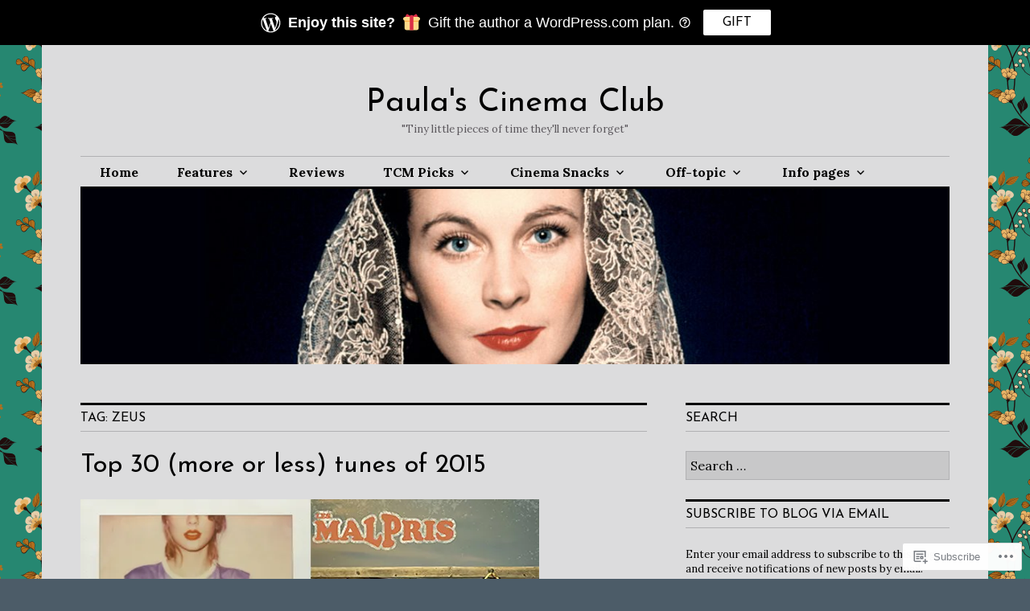

--- FILE ---
content_type: text/html; charset=UTF-8
request_url: https://paulascinemaclub.com/tag/zeus/
body_size: 22863
content:
<!DOCTYPE html>
<html lang="en">
<head>
<meta charset="UTF-8">
<meta name="viewport" content="width=device-width, initial-scale=1">
<link rel="profile" href="http://gmpg.org/xfn/11">
<link rel="pingback" href="https://paulascinemaclub.com/xmlrpc.php">

<title>zeus &#8211; Paula&#039;s Cinema Club</title>
<script type="text/javascript">
  WebFontConfig = {"google":{"families":["Josefin+Sans:r:latin,latin-ext"]},"api_url":"https:\/\/fonts-api.wp.com\/css"};
  (function() {
    var wf = document.createElement('script');
    wf.src = '/wp-content/plugins/custom-fonts/js/webfont.js';
    wf.type = 'text/javascript';
    wf.async = 'true';
    var s = document.getElementsByTagName('script')[0];
    s.parentNode.insertBefore(wf, s);
	})();
</script><style id="jetpack-custom-fonts-css">.wf-active button{font-family:"Josefin Sans",sans-serif;font-style:normal;font-weight:400}.wf-active .site-title, .wf-active h1, .wf-active h2, .wf-active h3:not(.sd-title), .wf-active h4:not(.jp-relatedposts-post-title), .wf-active h5, .wf-active h6{font-family:"Josefin Sans",sans-serif;font-weight:400;font-style:normal}.wf-active h1{font-style:normal;font-weight:400}.wf-active .entry-title, .wf-active h2{font-style:normal;font-weight:400}.wf-active .comments-title, .wf-active .site-title, .wf-active h3:not(.sd-title){font-style:normal;font-weight:400}.wf-active h4:not(.jp-relatedposts-post-title){font-style:normal;font-weight:400}.wf-active .page-title, .wf-active .widget-title, .wf-active h5{font-style:normal;font-weight:400}.wf-active h6{font-style:normal;font-weight:400}.wf-active .site-title a, .wf-active h1 a, .wf-active h2 a, .wf-active h3 a, .wf-active h4 a, .wf-active h5 a, .wf-active h6 a{font-weight:400;font-style:normal}.wf-active button, .wf-active input[type="button"], .wf-active input[type="reset"], .wf-active input[type="submit"]{font-family:"Josefin Sans",sans-serif;font-weight:400;font-style:normal}.wf-active .post-navigation .post-title{font-family:"Josefin Sans",sans-serif;font-style:normal;font-weight:400}.wf-active .widget_calendar caption{font-family:"Josefin Sans",sans-serif;font-weight:400;font-style:normal}.wf-active .comment-reply-title, .wf-active .comments-title, .wf-active .no-comments, .wf-active .author-title{font-style:normal;font-weight:400}.wf-active .comment-author, .wf-active .no-comments{font-family:"Josefin Sans",sans-serif;font-weight:400;font-style:normal}.wf-active #infinite-footer .blog-info, .wf-active #infinite-footer .blog-info a{font-family:"Josefin Sans",sans-serif;font-style:normal;font-weight:400}.wf-active .hentry div#jp-relatedposts.entry-related h3.jp-relatedposts-headline{font-family:"Josefin Sans",sans-serif;font-weight:400;font-style:normal}.wf-active .widget_goodreads h2[class^="gr_custom_header"]{font-style:normal;font-weight:400}.wf-active .widget-grofile h4{font-style:normal;font-weight:400}@media screen and (min-width: 480px){.wf-active .site-title{font-style:normal;font-weight:400}}.wf-active #comments #respond p.form-submit input#comment-submit{font-family:"Josefin Sans",sans-serif;font-style:normal;font-weight:400}.wf-active .widget_akismet_widget .a-stats, .wf-active .milestone-widget .milestone-header{font-family:"Josefin Sans",sans-serif;font-style:normal;font-weight:400}</style>
<meta name='robots' content='max-image-preview:large' />

<!-- Async WordPress.com Remote Login -->
<script id="wpcom_remote_login_js">
var wpcom_remote_login_extra_auth = '';
function wpcom_remote_login_remove_dom_node_id( element_id ) {
	var dom_node = document.getElementById( element_id );
	if ( dom_node ) { dom_node.parentNode.removeChild( dom_node ); }
}
function wpcom_remote_login_remove_dom_node_classes( class_name ) {
	var dom_nodes = document.querySelectorAll( '.' + class_name );
	for ( var i = 0; i < dom_nodes.length; i++ ) {
		dom_nodes[ i ].parentNode.removeChild( dom_nodes[ i ] );
	}
}
function wpcom_remote_login_final_cleanup() {
	wpcom_remote_login_remove_dom_node_classes( "wpcom_remote_login_msg" );
	wpcom_remote_login_remove_dom_node_id( "wpcom_remote_login_key" );
	wpcom_remote_login_remove_dom_node_id( "wpcom_remote_login_validate" );
	wpcom_remote_login_remove_dom_node_id( "wpcom_remote_login_js" );
	wpcom_remote_login_remove_dom_node_id( "wpcom_request_access_iframe" );
	wpcom_remote_login_remove_dom_node_id( "wpcom_request_access_styles" );
}

// Watch for messages back from the remote login
window.addEventListener( "message", function( e ) {
	if ( e.origin === "https://r-login.wordpress.com" ) {
		var data = {};
		try {
			data = JSON.parse( e.data );
		} catch( e ) {
			wpcom_remote_login_final_cleanup();
			return;
		}

		if ( data.msg === 'LOGIN' ) {
			// Clean up the login check iframe
			wpcom_remote_login_remove_dom_node_id( "wpcom_remote_login_key" );

			var id_regex = new RegExp( /^[0-9]+$/ );
			var token_regex = new RegExp( /^.*|.*|.*$/ );
			if (
				token_regex.test( data.token )
				&& id_regex.test( data.wpcomid )
			) {
				// We have everything we need to ask for a login
				var script = document.createElement( "script" );
				script.setAttribute( "id", "wpcom_remote_login_validate" );
				script.src = '/remote-login.php?wpcom_remote_login=validate'
					+ '&wpcomid=' + data.wpcomid
					+ '&token=' + encodeURIComponent( data.token )
					+ '&host=' + window.location.protocol
					+ '//' + window.location.hostname
					+ '&postid=8646'
					+ '&is_singular=';
				document.body.appendChild( script );
			}

			return;
		}

		// Safari ITP, not logged in, so redirect
		if ( data.msg === 'LOGIN-REDIRECT' ) {
			window.location = 'https://wordpress.com/log-in?redirect_to=' + window.location.href;
			return;
		}

		// Safari ITP, storage access failed, remove the request
		if ( data.msg === 'LOGIN-REMOVE' ) {
			var css_zap = 'html { -webkit-transition: margin-top 1s; transition: margin-top 1s; } /* 9001 */ html { margin-top: 0 !important; } * html body { margin-top: 0 !important; } @media screen and ( max-width: 782px ) { html { margin-top: 0 !important; } * html body { margin-top: 0 !important; } }';
			var style_zap = document.createElement( 'style' );
			style_zap.type = 'text/css';
			style_zap.appendChild( document.createTextNode( css_zap ) );
			document.body.appendChild( style_zap );

			var e = document.getElementById( 'wpcom_request_access_iframe' );
			e.parentNode.removeChild( e );

			document.cookie = 'wordpress_com_login_access=denied; path=/; max-age=31536000';

			return;
		}

		// Safari ITP
		if ( data.msg === 'REQUEST_ACCESS' ) {
			console.log( 'request access: safari' );

			// Check ITP iframe enable/disable knob
			if ( wpcom_remote_login_extra_auth !== 'safari_itp_iframe' ) {
				return;
			}

			// If we are in a "private window" there is no ITP.
			var private_window = false;
			try {
				var opendb = window.openDatabase( null, null, null, null );
			} catch( e ) {
				private_window = true;
			}

			if ( private_window ) {
				console.log( 'private window' );
				return;
			}

			var iframe = document.createElement( 'iframe' );
			iframe.id = 'wpcom_request_access_iframe';
			iframe.setAttribute( 'scrolling', 'no' );
			iframe.setAttribute( 'sandbox', 'allow-storage-access-by-user-activation allow-scripts allow-same-origin allow-top-navigation-by-user-activation' );
			iframe.src = 'https://r-login.wordpress.com/remote-login.php?wpcom_remote_login=request_access&origin=' + encodeURIComponent( data.origin ) + '&wpcomid=' + encodeURIComponent( data.wpcomid );

			var css = 'html { -webkit-transition: margin-top 1s; transition: margin-top 1s; } /* 9001 */ html { margin-top: 46px !important; } * html body { margin-top: 46px !important; } @media screen and ( max-width: 660px ) { html { margin-top: 71px !important; } * html body { margin-top: 71px !important; } #wpcom_request_access_iframe { display: block; height: 71px !important; } } #wpcom_request_access_iframe { border: 0px; height: 46px; position: fixed; top: 0; left: 0; width: 100%; min-width: 100%; z-index: 99999; background: #23282d; } ';

			var style = document.createElement( 'style' );
			style.type = 'text/css';
			style.id = 'wpcom_request_access_styles';
			style.appendChild( document.createTextNode( css ) );
			document.body.appendChild( style );

			document.body.appendChild( iframe );
		}

		if ( data.msg === 'DONE' ) {
			wpcom_remote_login_final_cleanup();
		}
	}
}, false );

// Inject the remote login iframe after the page has had a chance to load
// more critical resources
window.addEventListener( "DOMContentLoaded", function( e ) {
	var iframe = document.createElement( "iframe" );
	iframe.style.display = "none";
	iframe.setAttribute( "scrolling", "no" );
	iframe.setAttribute( "id", "wpcom_remote_login_key" );
	iframe.src = "https://r-login.wordpress.com/remote-login.php"
		+ "?wpcom_remote_login=key"
		+ "&origin=aHR0cHM6Ly9wYXVsYXNjaW5lbWFjbHViLmNvbQ%3D%3D"
		+ "&wpcomid=23966024"
		+ "&time=" + Math.floor( Date.now() / 1000 );
	document.body.appendChild( iframe );
}, false );
</script>
<link rel='dns-prefetch' href='//s0.wp.com' />
<link rel='dns-prefetch' href='//fonts-api.wp.com' />
<link rel="alternate" type="application/rss+xml" title="Paula&#039;s Cinema Club &raquo; Feed" href="https://paulascinemaclub.com/feed/" />
<link rel="alternate" type="application/rss+xml" title="Paula&#039;s Cinema Club &raquo; Comments Feed" href="https://paulascinemaclub.com/comments/feed/" />
<link rel="alternate" type="application/rss+xml" title="Paula&#039;s Cinema Club &raquo; zeus Tag Feed" href="https://paulascinemaclub.com/tag/zeus/feed/" />
	<script type="text/javascript">
		/* <![CDATA[ */
		function addLoadEvent(func) {
			var oldonload = window.onload;
			if (typeof window.onload != 'function') {
				window.onload = func;
			} else {
				window.onload = function () {
					oldonload();
					func();
				}
			}
		}
		/* ]]> */
	</script>
	<style id='wp-emoji-styles-inline-css'>

	img.wp-smiley, img.emoji {
		display: inline !important;
		border: none !important;
		box-shadow: none !important;
		height: 1em !important;
		width: 1em !important;
		margin: 0 0.07em !important;
		vertical-align: -0.1em !important;
		background: none !important;
		padding: 0 !important;
	}
/*# sourceURL=wp-emoji-styles-inline-css */
</style>
<link crossorigin='anonymous' rel='stylesheet' id='all-css-2-1' href='/wp-content/plugins/gutenberg-core/v22.2.0/build/styles/block-library/style.css?m=1764855221i&cssminify=yes' type='text/css' media='all' />
<style id='wp-block-library-inline-css'>
.has-text-align-justify {
	text-align:justify;
}
.has-text-align-justify{text-align:justify;}

/*# sourceURL=wp-block-library-inline-css */
</style><style id='global-styles-inline-css'>
:root{--wp--preset--aspect-ratio--square: 1;--wp--preset--aspect-ratio--4-3: 4/3;--wp--preset--aspect-ratio--3-4: 3/4;--wp--preset--aspect-ratio--3-2: 3/2;--wp--preset--aspect-ratio--2-3: 2/3;--wp--preset--aspect-ratio--16-9: 16/9;--wp--preset--aspect-ratio--9-16: 9/16;--wp--preset--color--black: #000000;--wp--preset--color--cyan-bluish-gray: #abb8c3;--wp--preset--color--white: #ffffff;--wp--preset--color--pale-pink: #f78da7;--wp--preset--color--vivid-red: #cf2e2e;--wp--preset--color--luminous-vivid-orange: #ff6900;--wp--preset--color--luminous-vivid-amber: #fcb900;--wp--preset--color--light-green-cyan: #7bdcb5;--wp--preset--color--vivid-green-cyan: #00d084;--wp--preset--color--pale-cyan-blue: #8ed1fc;--wp--preset--color--vivid-cyan-blue: #0693e3;--wp--preset--color--vivid-purple: #9b51e0;--wp--preset--gradient--vivid-cyan-blue-to-vivid-purple: linear-gradient(135deg,rgb(6,147,227) 0%,rgb(155,81,224) 100%);--wp--preset--gradient--light-green-cyan-to-vivid-green-cyan: linear-gradient(135deg,rgb(122,220,180) 0%,rgb(0,208,130) 100%);--wp--preset--gradient--luminous-vivid-amber-to-luminous-vivid-orange: linear-gradient(135deg,rgb(252,185,0) 0%,rgb(255,105,0) 100%);--wp--preset--gradient--luminous-vivid-orange-to-vivid-red: linear-gradient(135deg,rgb(255,105,0) 0%,rgb(207,46,46) 100%);--wp--preset--gradient--very-light-gray-to-cyan-bluish-gray: linear-gradient(135deg,rgb(238,238,238) 0%,rgb(169,184,195) 100%);--wp--preset--gradient--cool-to-warm-spectrum: linear-gradient(135deg,rgb(74,234,220) 0%,rgb(151,120,209) 20%,rgb(207,42,186) 40%,rgb(238,44,130) 60%,rgb(251,105,98) 80%,rgb(254,248,76) 100%);--wp--preset--gradient--blush-light-purple: linear-gradient(135deg,rgb(255,206,236) 0%,rgb(152,150,240) 100%);--wp--preset--gradient--blush-bordeaux: linear-gradient(135deg,rgb(254,205,165) 0%,rgb(254,45,45) 50%,rgb(107,0,62) 100%);--wp--preset--gradient--luminous-dusk: linear-gradient(135deg,rgb(255,203,112) 0%,rgb(199,81,192) 50%,rgb(65,88,208) 100%);--wp--preset--gradient--pale-ocean: linear-gradient(135deg,rgb(255,245,203) 0%,rgb(182,227,212) 50%,rgb(51,167,181) 100%);--wp--preset--gradient--electric-grass: linear-gradient(135deg,rgb(202,248,128) 0%,rgb(113,206,126) 100%);--wp--preset--gradient--midnight: linear-gradient(135deg,rgb(2,3,129) 0%,rgb(40,116,252) 100%);--wp--preset--font-size--small: 13px;--wp--preset--font-size--medium: 20px;--wp--preset--font-size--large: 36px;--wp--preset--font-size--x-large: 42px;--wp--preset--font-family--albert-sans: 'Albert Sans', sans-serif;--wp--preset--font-family--alegreya: Alegreya, serif;--wp--preset--font-family--arvo: Arvo, serif;--wp--preset--font-family--bodoni-moda: 'Bodoni Moda', serif;--wp--preset--font-family--bricolage-grotesque: 'Bricolage Grotesque', sans-serif;--wp--preset--font-family--cabin: Cabin, sans-serif;--wp--preset--font-family--chivo: Chivo, sans-serif;--wp--preset--font-family--commissioner: Commissioner, sans-serif;--wp--preset--font-family--cormorant: Cormorant, serif;--wp--preset--font-family--courier-prime: 'Courier Prime', monospace;--wp--preset--font-family--crimson-pro: 'Crimson Pro', serif;--wp--preset--font-family--dm-mono: 'DM Mono', monospace;--wp--preset--font-family--dm-sans: 'DM Sans', sans-serif;--wp--preset--font-family--dm-serif-display: 'DM Serif Display', serif;--wp--preset--font-family--domine: Domine, serif;--wp--preset--font-family--eb-garamond: 'EB Garamond', serif;--wp--preset--font-family--epilogue: Epilogue, sans-serif;--wp--preset--font-family--fahkwang: Fahkwang, sans-serif;--wp--preset--font-family--figtree: Figtree, sans-serif;--wp--preset--font-family--fira-sans: 'Fira Sans', sans-serif;--wp--preset--font-family--fjalla-one: 'Fjalla One', sans-serif;--wp--preset--font-family--fraunces: Fraunces, serif;--wp--preset--font-family--gabarito: Gabarito, system-ui;--wp--preset--font-family--ibm-plex-mono: 'IBM Plex Mono', monospace;--wp--preset--font-family--ibm-plex-sans: 'IBM Plex Sans', sans-serif;--wp--preset--font-family--ibarra-real-nova: 'Ibarra Real Nova', serif;--wp--preset--font-family--instrument-serif: 'Instrument Serif', serif;--wp--preset--font-family--inter: Inter, sans-serif;--wp--preset--font-family--josefin-sans: 'Josefin Sans', sans-serif;--wp--preset--font-family--jost: Jost, sans-serif;--wp--preset--font-family--libre-baskerville: 'Libre Baskerville', serif;--wp--preset--font-family--libre-franklin: 'Libre Franklin', sans-serif;--wp--preset--font-family--literata: Literata, serif;--wp--preset--font-family--lora: Lora, serif;--wp--preset--font-family--merriweather: Merriweather, serif;--wp--preset--font-family--montserrat: Montserrat, sans-serif;--wp--preset--font-family--newsreader: Newsreader, serif;--wp--preset--font-family--noto-sans-mono: 'Noto Sans Mono', sans-serif;--wp--preset--font-family--nunito: Nunito, sans-serif;--wp--preset--font-family--open-sans: 'Open Sans', sans-serif;--wp--preset--font-family--overpass: Overpass, sans-serif;--wp--preset--font-family--pt-serif: 'PT Serif', serif;--wp--preset--font-family--petrona: Petrona, serif;--wp--preset--font-family--piazzolla: Piazzolla, serif;--wp--preset--font-family--playfair-display: 'Playfair Display', serif;--wp--preset--font-family--plus-jakarta-sans: 'Plus Jakarta Sans', sans-serif;--wp--preset--font-family--poppins: Poppins, sans-serif;--wp--preset--font-family--raleway: Raleway, sans-serif;--wp--preset--font-family--roboto: Roboto, sans-serif;--wp--preset--font-family--roboto-slab: 'Roboto Slab', serif;--wp--preset--font-family--rubik: Rubik, sans-serif;--wp--preset--font-family--rufina: Rufina, serif;--wp--preset--font-family--sora: Sora, sans-serif;--wp--preset--font-family--source-sans-3: 'Source Sans 3', sans-serif;--wp--preset--font-family--source-serif-4: 'Source Serif 4', serif;--wp--preset--font-family--space-mono: 'Space Mono', monospace;--wp--preset--font-family--syne: Syne, sans-serif;--wp--preset--font-family--texturina: Texturina, serif;--wp--preset--font-family--urbanist: Urbanist, sans-serif;--wp--preset--font-family--work-sans: 'Work Sans', sans-serif;--wp--preset--spacing--20: 0.44rem;--wp--preset--spacing--30: 0.67rem;--wp--preset--spacing--40: 1rem;--wp--preset--spacing--50: 1.5rem;--wp--preset--spacing--60: 2.25rem;--wp--preset--spacing--70: 3.38rem;--wp--preset--spacing--80: 5.06rem;--wp--preset--shadow--natural: 6px 6px 9px rgba(0, 0, 0, 0.2);--wp--preset--shadow--deep: 12px 12px 50px rgba(0, 0, 0, 0.4);--wp--preset--shadow--sharp: 6px 6px 0px rgba(0, 0, 0, 0.2);--wp--preset--shadow--outlined: 6px 6px 0px -3px rgb(255, 255, 255), 6px 6px rgb(0, 0, 0);--wp--preset--shadow--crisp: 6px 6px 0px rgb(0, 0, 0);}:where(.is-layout-flex){gap: 0.5em;}:where(.is-layout-grid){gap: 0.5em;}body .is-layout-flex{display: flex;}.is-layout-flex{flex-wrap: wrap;align-items: center;}.is-layout-flex > :is(*, div){margin: 0;}body .is-layout-grid{display: grid;}.is-layout-grid > :is(*, div){margin: 0;}:where(.wp-block-columns.is-layout-flex){gap: 2em;}:where(.wp-block-columns.is-layout-grid){gap: 2em;}:where(.wp-block-post-template.is-layout-flex){gap: 1.25em;}:where(.wp-block-post-template.is-layout-grid){gap: 1.25em;}.has-black-color{color: var(--wp--preset--color--black) !important;}.has-cyan-bluish-gray-color{color: var(--wp--preset--color--cyan-bluish-gray) !important;}.has-white-color{color: var(--wp--preset--color--white) !important;}.has-pale-pink-color{color: var(--wp--preset--color--pale-pink) !important;}.has-vivid-red-color{color: var(--wp--preset--color--vivid-red) !important;}.has-luminous-vivid-orange-color{color: var(--wp--preset--color--luminous-vivid-orange) !important;}.has-luminous-vivid-amber-color{color: var(--wp--preset--color--luminous-vivid-amber) !important;}.has-light-green-cyan-color{color: var(--wp--preset--color--light-green-cyan) !important;}.has-vivid-green-cyan-color{color: var(--wp--preset--color--vivid-green-cyan) !important;}.has-pale-cyan-blue-color{color: var(--wp--preset--color--pale-cyan-blue) !important;}.has-vivid-cyan-blue-color{color: var(--wp--preset--color--vivid-cyan-blue) !important;}.has-vivid-purple-color{color: var(--wp--preset--color--vivid-purple) !important;}.has-black-background-color{background-color: var(--wp--preset--color--black) !important;}.has-cyan-bluish-gray-background-color{background-color: var(--wp--preset--color--cyan-bluish-gray) !important;}.has-white-background-color{background-color: var(--wp--preset--color--white) !important;}.has-pale-pink-background-color{background-color: var(--wp--preset--color--pale-pink) !important;}.has-vivid-red-background-color{background-color: var(--wp--preset--color--vivid-red) !important;}.has-luminous-vivid-orange-background-color{background-color: var(--wp--preset--color--luminous-vivid-orange) !important;}.has-luminous-vivid-amber-background-color{background-color: var(--wp--preset--color--luminous-vivid-amber) !important;}.has-light-green-cyan-background-color{background-color: var(--wp--preset--color--light-green-cyan) !important;}.has-vivid-green-cyan-background-color{background-color: var(--wp--preset--color--vivid-green-cyan) !important;}.has-pale-cyan-blue-background-color{background-color: var(--wp--preset--color--pale-cyan-blue) !important;}.has-vivid-cyan-blue-background-color{background-color: var(--wp--preset--color--vivid-cyan-blue) !important;}.has-vivid-purple-background-color{background-color: var(--wp--preset--color--vivid-purple) !important;}.has-black-border-color{border-color: var(--wp--preset--color--black) !important;}.has-cyan-bluish-gray-border-color{border-color: var(--wp--preset--color--cyan-bluish-gray) !important;}.has-white-border-color{border-color: var(--wp--preset--color--white) !important;}.has-pale-pink-border-color{border-color: var(--wp--preset--color--pale-pink) !important;}.has-vivid-red-border-color{border-color: var(--wp--preset--color--vivid-red) !important;}.has-luminous-vivid-orange-border-color{border-color: var(--wp--preset--color--luminous-vivid-orange) !important;}.has-luminous-vivid-amber-border-color{border-color: var(--wp--preset--color--luminous-vivid-amber) !important;}.has-light-green-cyan-border-color{border-color: var(--wp--preset--color--light-green-cyan) !important;}.has-vivid-green-cyan-border-color{border-color: var(--wp--preset--color--vivid-green-cyan) !important;}.has-pale-cyan-blue-border-color{border-color: var(--wp--preset--color--pale-cyan-blue) !important;}.has-vivid-cyan-blue-border-color{border-color: var(--wp--preset--color--vivid-cyan-blue) !important;}.has-vivid-purple-border-color{border-color: var(--wp--preset--color--vivid-purple) !important;}.has-vivid-cyan-blue-to-vivid-purple-gradient-background{background: var(--wp--preset--gradient--vivid-cyan-blue-to-vivid-purple) !important;}.has-light-green-cyan-to-vivid-green-cyan-gradient-background{background: var(--wp--preset--gradient--light-green-cyan-to-vivid-green-cyan) !important;}.has-luminous-vivid-amber-to-luminous-vivid-orange-gradient-background{background: var(--wp--preset--gradient--luminous-vivid-amber-to-luminous-vivid-orange) !important;}.has-luminous-vivid-orange-to-vivid-red-gradient-background{background: var(--wp--preset--gradient--luminous-vivid-orange-to-vivid-red) !important;}.has-very-light-gray-to-cyan-bluish-gray-gradient-background{background: var(--wp--preset--gradient--very-light-gray-to-cyan-bluish-gray) !important;}.has-cool-to-warm-spectrum-gradient-background{background: var(--wp--preset--gradient--cool-to-warm-spectrum) !important;}.has-blush-light-purple-gradient-background{background: var(--wp--preset--gradient--blush-light-purple) !important;}.has-blush-bordeaux-gradient-background{background: var(--wp--preset--gradient--blush-bordeaux) !important;}.has-luminous-dusk-gradient-background{background: var(--wp--preset--gradient--luminous-dusk) !important;}.has-pale-ocean-gradient-background{background: var(--wp--preset--gradient--pale-ocean) !important;}.has-electric-grass-gradient-background{background: var(--wp--preset--gradient--electric-grass) !important;}.has-midnight-gradient-background{background: var(--wp--preset--gradient--midnight) !important;}.has-small-font-size{font-size: var(--wp--preset--font-size--small) !important;}.has-medium-font-size{font-size: var(--wp--preset--font-size--medium) !important;}.has-large-font-size{font-size: var(--wp--preset--font-size--large) !important;}.has-x-large-font-size{font-size: var(--wp--preset--font-size--x-large) !important;}.has-albert-sans-font-family{font-family: var(--wp--preset--font-family--albert-sans) !important;}.has-alegreya-font-family{font-family: var(--wp--preset--font-family--alegreya) !important;}.has-arvo-font-family{font-family: var(--wp--preset--font-family--arvo) !important;}.has-bodoni-moda-font-family{font-family: var(--wp--preset--font-family--bodoni-moda) !important;}.has-bricolage-grotesque-font-family{font-family: var(--wp--preset--font-family--bricolage-grotesque) !important;}.has-cabin-font-family{font-family: var(--wp--preset--font-family--cabin) !important;}.has-chivo-font-family{font-family: var(--wp--preset--font-family--chivo) !important;}.has-commissioner-font-family{font-family: var(--wp--preset--font-family--commissioner) !important;}.has-cormorant-font-family{font-family: var(--wp--preset--font-family--cormorant) !important;}.has-courier-prime-font-family{font-family: var(--wp--preset--font-family--courier-prime) !important;}.has-crimson-pro-font-family{font-family: var(--wp--preset--font-family--crimson-pro) !important;}.has-dm-mono-font-family{font-family: var(--wp--preset--font-family--dm-mono) !important;}.has-dm-sans-font-family{font-family: var(--wp--preset--font-family--dm-sans) !important;}.has-dm-serif-display-font-family{font-family: var(--wp--preset--font-family--dm-serif-display) !important;}.has-domine-font-family{font-family: var(--wp--preset--font-family--domine) !important;}.has-eb-garamond-font-family{font-family: var(--wp--preset--font-family--eb-garamond) !important;}.has-epilogue-font-family{font-family: var(--wp--preset--font-family--epilogue) !important;}.has-fahkwang-font-family{font-family: var(--wp--preset--font-family--fahkwang) !important;}.has-figtree-font-family{font-family: var(--wp--preset--font-family--figtree) !important;}.has-fira-sans-font-family{font-family: var(--wp--preset--font-family--fira-sans) !important;}.has-fjalla-one-font-family{font-family: var(--wp--preset--font-family--fjalla-one) !important;}.has-fraunces-font-family{font-family: var(--wp--preset--font-family--fraunces) !important;}.has-gabarito-font-family{font-family: var(--wp--preset--font-family--gabarito) !important;}.has-ibm-plex-mono-font-family{font-family: var(--wp--preset--font-family--ibm-plex-mono) !important;}.has-ibm-plex-sans-font-family{font-family: var(--wp--preset--font-family--ibm-plex-sans) !important;}.has-ibarra-real-nova-font-family{font-family: var(--wp--preset--font-family--ibarra-real-nova) !important;}.has-instrument-serif-font-family{font-family: var(--wp--preset--font-family--instrument-serif) !important;}.has-inter-font-family{font-family: var(--wp--preset--font-family--inter) !important;}.has-josefin-sans-font-family{font-family: var(--wp--preset--font-family--josefin-sans) !important;}.has-jost-font-family{font-family: var(--wp--preset--font-family--jost) !important;}.has-libre-baskerville-font-family{font-family: var(--wp--preset--font-family--libre-baskerville) !important;}.has-libre-franklin-font-family{font-family: var(--wp--preset--font-family--libre-franklin) !important;}.has-literata-font-family{font-family: var(--wp--preset--font-family--literata) !important;}.has-lora-font-family{font-family: var(--wp--preset--font-family--lora) !important;}.has-merriweather-font-family{font-family: var(--wp--preset--font-family--merriweather) !important;}.has-montserrat-font-family{font-family: var(--wp--preset--font-family--montserrat) !important;}.has-newsreader-font-family{font-family: var(--wp--preset--font-family--newsreader) !important;}.has-noto-sans-mono-font-family{font-family: var(--wp--preset--font-family--noto-sans-mono) !important;}.has-nunito-font-family{font-family: var(--wp--preset--font-family--nunito) !important;}.has-open-sans-font-family{font-family: var(--wp--preset--font-family--open-sans) !important;}.has-overpass-font-family{font-family: var(--wp--preset--font-family--overpass) !important;}.has-pt-serif-font-family{font-family: var(--wp--preset--font-family--pt-serif) !important;}.has-petrona-font-family{font-family: var(--wp--preset--font-family--petrona) !important;}.has-piazzolla-font-family{font-family: var(--wp--preset--font-family--piazzolla) !important;}.has-playfair-display-font-family{font-family: var(--wp--preset--font-family--playfair-display) !important;}.has-plus-jakarta-sans-font-family{font-family: var(--wp--preset--font-family--plus-jakarta-sans) !important;}.has-poppins-font-family{font-family: var(--wp--preset--font-family--poppins) !important;}.has-raleway-font-family{font-family: var(--wp--preset--font-family--raleway) !important;}.has-roboto-font-family{font-family: var(--wp--preset--font-family--roboto) !important;}.has-roboto-slab-font-family{font-family: var(--wp--preset--font-family--roboto-slab) !important;}.has-rubik-font-family{font-family: var(--wp--preset--font-family--rubik) !important;}.has-rufina-font-family{font-family: var(--wp--preset--font-family--rufina) !important;}.has-sora-font-family{font-family: var(--wp--preset--font-family--sora) !important;}.has-source-sans-3-font-family{font-family: var(--wp--preset--font-family--source-sans-3) !important;}.has-source-serif-4-font-family{font-family: var(--wp--preset--font-family--source-serif-4) !important;}.has-space-mono-font-family{font-family: var(--wp--preset--font-family--space-mono) !important;}.has-syne-font-family{font-family: var(--wp--preset--font-family--syne) !important;}.has-texturina-font-family{font-family: var(--wp--preset--font-family--texturina) !important;}.has-urbanist-font-family{font-family: var(--wp--preset--font-family--urbanist) !important;}.has-work-sans-font-family{font-family: var(--wp--preset--font-family--work-sans) !important;}
/*# sourceURL=global-styles-inline-css */
</style>

<style id='classic-theme-styles-inline-css'>
/*! This file is auto-generated */
.wp-block-button__link{color:#fff;background-color:#32373c;border-radius:9999px;box-shadow:none;text-decoration:none;padding:calc(.667em + 2px) calc(1.333em + 2px);font-size:1.125em}.wp-block-file__button{background:#32373c;color:#fff;text-decoration:none}
/*# sourceURL=/wp-includes/css/classic-themes.min.css */
</style>
<link crossorigin='anonymous' rel='stylesheet' id='all-css-4-1' href='/_static/??-eJx9jFEOgjAMQC9k1wwx8GM8ioHR4GDdlnVAvL0jMeqH4adpm/cebhFM8Jl8xuiW0XpBE3oXzCxYKd0qDWI5OoJEq6pxsJI/BEh+OlJG5IQ/IV7g20pU/hy7vBNMg+3IERfsSNticaDvYyIRKJPtwpAfRZQjb6IcOzO/b+QQPN6tNziSp2SLIf/XPXrjq24u56qtG11PL90baGk=&cssminify=yes' type='text/css' media='all' />
<link rel='stylesheet' id='colinear-open-sans-lora-css' href='https://fonts-api.wp.com/css?family=Open+Sans%3A400%2C700%2C400italic%2C700italic%7CLora%3A400%2C700%2C400italic%2C700italic&#038;subset=latin%2Clatin-ext&#038;ver=6.9-RC2-61304' media='all' />
<link rel='stylesheet' id='colinear-inconsolata-css' href='https://fonts-api.wp.com/css?family=Inconsolata%3A400%2C+700&#038;subset=latin%2Clatin-ext&#038;ver=6.9-RC2-61304' media='all' />
<link crossorigin='anonymous' rel='stylesheet' id='all-css-8-1' href='/_static/??-eJyFi0EKAjEMAD9kDevKigfxLd0QayRNSpuy+HtXvCiC3mZgBpYS0NRJHfxKmRqUPgOasFKs0PwutMXWNvCnZMVXHZaClr+e3EORnlgbVJrF0ooJ1upNf02JLIhhdDb9kHCRyPW5nvNpOOyH6TiOu+n2AKDTUTE=&cssminify=yes' type='text/css' media='all' />
<link crossorigin='anonymous' rel='stylesheet' id='print-css-9-1' href='/wp-content/mu-plugins/global-print/global-print.css?m=1465851035i&cssminify=yes' type='text/css' media='print' />
<style id='jetpack-global-styles-frontend-style-inline-css'>
:root { --font-headings: unset; --font-base: unset; --font-headings-default: -apple-system,BlinkMacSystemFont,"Segoe UI",Roboto,Oxygen-Sans,Ubuntu,Cantarell,"Helvetica Neue",sans-serif; --font-base-default: -apple-system,BlinkMacSystemFont,"Segoe UI",Roboto,Oxygen-Sans,Ubuntu,Cantarell,"Helvetica Neue",sans-serif;}
/*# sourceURL=jetpack-global-styles-frontend-style-inline-css */
</style>
<link crossorigin='anonymous' rel='stylesheet' id='all-css-12-1' href='/wp-content/themes/h4/global.css?m=1420737423i&cssminify=yes' type='text/css' media='all' />
<script type="text/javascript" id="wpcom-actionbar-placeholder-js-extra">
/* <![CDATA[ */
var actionbardata = {"siteID":"23966024","postID":"0","siteURL":"https://paulascinemaclub.com","xhrURL":"https://paulascinemaclub.com/wp-admin/admin-ajax.php","nonce":"538b1bcb63","isLoggedIn":"","statusMessage":"","subsEmailDefault":"instantly","proxyScriptUrl":"https://s0.wp.com/wp-content/js/wpcom-proxy-request.js?m=1513050504i&amp;ver=20211021","i18n":{"followedText":"New posts from this site will now appear in your \u003Ca href=\"https://wordpress.com/reader\"\u003EReader\u003C/a\u003E","foldBar":"Collapse this bar","unfoldBar":"Expand this bar","shortLinkCopied":"Shortlink copied to clipboard."}};
//# sourceURL=wpcom-actionbar-placeholder-js-extra
/* ]]> */
</script>
<script type="text/javascript" id="jetpack-mu-wpcom-settings-js-before">
/* <![CDATA[ */
var JETPACK_MU_WPCOM_SETTINGS = {"assetsUrl":"https://s0.wp.com/wp-content/mu-plugins/jetpack-mu-wpcom-plugin/moon/jetpack_vendor/automattic/jetpack-mu-wpcom/src/build/"};
//# sourceURL=jetpack-mu-wpcom-settings-js-before
/* ]]> */
</script>
<script crossorigin='anonymous' type='text/javascript'  src='/_static/??-eJzTLy/QTc7PK0nNK9HPKtYvyinRLSjKr6jUyyrW0QfKZeYl55SmpBaDJLMKS1OLKqGUXm5mHkFFurmZ6UWJJalQxfa5tobmRgamxgZmFpZZACbyLJI='></script>
<script type="text/javascript" id="rlt-proxy-js-after">
/* <![CDATA[ */
	rltInitialize( {"token":null,"iframeOrigins":["https:\/\/widgets.wp.com"]} );
//# sourceURL=rlt-proxy-js-after
/* ]]> */
</script>
<link rel="EditURI" type="application/rsd+xml" title="RSD" href="https://marsingemini.wordpress.com/xmlrpc.php?rsd" />
<meta name="generator" content="WordPress.com" />

<!-- Jetpack Open Graph Tags -->
<meta property="og:type" content="website" />
<meta property="og:title" content="zeus &#8211; Paula&#039;s Cinema Club" />
<meta property="og:url" content="https://paulascinemaclub.com/tag/zeus/" />
<meta property="og:site_name" content="Paula&#039;s Cinema Club" />
<meta property="og:image" content="https://s0.wp.com/i/blank.jpg?m=1383295312i" />
<meta property="og:image:width" content="200" />
<meta property="og:image:height" content="200" />
<meta property="og:image:alt" content="" />
<meta property="og:locale" content="en_US" />
<meta name="twitter:creator" content="@Paula_Guthat" />
<meta name="twitter:site" content="@Paula_Guthat" />

<!-- End Jetpack Open Graph Tags -->
<link rel="shortcut icon" type="image/x-icon" href="https://s0.wp.com/i/favicon.ico?m=1713425267i" sizes="16x16 24x24 32x32 48x48" />
<link rel="icon" type="image/x-icon" href="https://s0.wp.com/i/favicon.ico?m=1713425267i" sizes="16x16 24x24 32x32 48x48" />
<link rel="apple-touch-icon" href="https://s0.wp.com/i/webclip.png?m=1713868326i" />
<link rel='openid.server' href='https://paulascinemaclub.com/?openidserver=1' />
<link rel='openid.delegate' href='https://paulascinemaclub.com/' />
<link rel="search" type="application/opensearchdescription+xml" href="https://paulascinemaclub.com/osd.xml" title="Paula&#039;s Cinema Club" />
<link rel="search" type="application/opensearchdescription+xml" href="https://s1.wp.com/opensearch.xml" title="WordPress.com" />
<meta name="theme-color" content="#4c5c68" />
<meta name="description" content="Posts about zeus written by Paula" />
<style type="text/css" id="custom-background-css">
body.custom-background { background-color: #4c5c68; background-image: url("https://i0.wp.com/colourlovers-static-replica.s3.amazonaws.com/images/patterns/5810/5810897.png?ssl=1"); background-position: left top; background-size: auto; background-repeat: repeat; background-attachment: scroll; }
</style>
	<style type="text/css" id="custom-colors-css">	#comments #respond p.form-submit input#comment-submit {
		background: #222 !important;
	}
	#comments #respond .form-submit input#comment-submit:active,
	#comments #respond .form-submit input#comment-submit:focus,
	#comments #respond .form-submit input#comment-submit:hover {
		background: #777 !important;
	}
body { background-color: #4c5c68;}
button,
		input[type="button"],
		input[type="reset"],
		input[type="submit"],
		.main-navigation ul,
		.menu-toggle.toggled,
		.dropdown-toggle,
		.widget_akismet_widget .a-stats a,
		.main-navigation a:active,
		.main-navigation a:focus,
		.main-navigation a:hover,
		.main-navigation li:hover > a,
		.main-navigation ul ul,
		.main-navigation .current_page_item > a,
		.main-navigation .current-menu-item > a,
		.main-navigation .current_page_ancestor > a { background-color: #000000;}
.main-navigation { border-bottom-color: #000000;}
.comment-meta { border-left-color: #000000;}
.rtl .comment-meta { border-right-color: #000000;}
.site-main .post-navigation,
		.widget,
		.sticky,
		.page-header,
		.comment-reply-title,
		.comments-title,
		.no-comments,
		.hentry div#jp-relatedposts.entry-related { border-top-color: #000000;}
body,
		input,
		textarea,
		cite,
		input[type="text"],
		input[type="email"],
		input[type="url"],
		input[type="password"],
		input[type="search"],
		textarea,
		a:hover,
		a:focus,
		a:active,
		.post-navigation .post-title,
		.page-links > span,
		.comment-author a,
		#infinite-footer .blog-info,
		#infinite-footer .blog-info a,
		#infinite-handle span button:active,
		#infinite-handle span button:focus,
		#infinite-handle span button:hover,
		.hentry div#jp-relatedposts.entry-related h3.jp-relatedposts-headline,
		.hentry div#jp-relatedposts.entry-related div.jp-relatedposts-items p,
		.hentry div#jp-relatedposts.entry-related div.jp-relatedposts-items-visual h4.jp-relatedposts-post-title,
		.widget_goodreads div[class^="gr_custom_title"] a:active,
		.widget_goodreads div[class^="gr_custom_title"] a:focus,
		.widget_goodreads div[class^="gr_custom_title"] a:hover,
		#comments #respond .comment-form-fields p.comment-form-posting-as,
		#comments #respond .comment-form-fields p.comment-form-log-out,
		#comments #respond #comment-form-identity #comment-form-nascar p,
		#comments #respond #comment-form-load-service p,
		#comments #respond #comment-form-comment textarea,
		#comments #comment-form-share-text-padder textarea,
		#comments #respond .comment-form-fields label,
		#comments #respond .comment-form-fields label span.required,
		#comments #respond .comment-form-fields label span.nopublish,
		#comments #respond .comment-form-fields div.comment-form-input input,
		#comments #respond .comment-form-service a:active,
		#comments #respond .comment-form-service a:focus,
		#comments #respond .comment-form-service a:hover,
		.widget_flickr #flickr_badge_uber_wrapper td a:last-child:active,
		.widget_flickr #flickr_badge_uber_wrapper td a:last-child:focus,
		.widget_flickr #flickr_badge_uber_wrapper td a:last-child:hover { color: #000000;}
::input-placeholder { color: #000000;}
::-webkit-input-placeholder { color: #000000;}
:-moz-placeholder { color: #000000;}
::-moz-placeholder { color: #000000;}
:-ms-input-placeholder { color: #000000;}
.dropdown-toggle { border-color: #73787C;}
.main-navigation li,
		.main-navigation ul ul li { border-bottom-color: #73787C;}
.main-navigation ul ul { border-top-color: #73787C;}
.main-navigation a:active,
		.main-navigation a:focus,
		.main-navigation a:hover,
		.main-navigation .current_page_item > a,
		.main-navigation .current-menu-item > a,
		.dropdown-toggle:active,
		.dropdown-toggle:focus,
		.dropdown-toggle:hover,
		.main-navigation ul ul a:active,
		.main-navigation ul ul a:focus,
		.main-navigation ul ul a:hover,
		.main-navigation ul ul .current_page_item > a,
		.main-navigation ul ul .current-menu-item > a,
		.main-navigation ul ul .current_page_ancestor > a { background-color: #53585A;}
.main-navigation a:hover,
		.dropdown-toggle:hover { color: #92969A;}
mark,
		ins,
		button:active,
		input[type="button"]:active,
		input[type="reset"]:active,
		input[type="submit"]:active,
		button:hover,
		button:focus,
		input[type="button"]:focus,
		input[type="reset"]:focus,
		input[type="submit"]:focus,
		input[type="button"]:hover,
		input[type="reset"]:hover,
		input[type="submit"]:hover,
		.toggled .menu-toggle:active,
		.toggled .menu-toggle:focus,
		.toggled .menu-toggle:hover,
		.widget_calendar tbody a,
		.widget_akismet_widget .a-stats a:active,
		.widget_akismet_widget .a-stats a:focus,
		.widget_akismet_widget .a-stats a:hover,
		.milestone-widget .milestone-header { background-color: #033C0D;}
input[type="text"]:focus,
		input[type="email"]:focus,
		input[type="url"]:focus,
		input[type="password"]:focus,
		input[type="search"]:focus,
		textarea:focus,
		#comments #respond #comment-form-comment.active,
		#comments #respond .comment-form-fields div.comment-form-input.active { border-color: #033C0D;}
.bypostauthor .comment-meta { border-left-color: #033C0D;}
.rtl .bypostauthor .comment-meta { border-right-color: #033C0D;}
a,
		.post-navigation a:active .post-title,
		.post-navigation a:focus .post-title,
		.post-navigation a:hover .post-title,
		.site-title a:active,
		.site-title a:focus,
		.site-title a:hover,
		.site-footer a:active,
		.site-footer a:active,
		.site-footer a:hover,
		.entry-title a:active,
		.entry-title a:focus,
		.entry-title a:hover,
		.page-title a:active,
		.page-title a:focus,
		.page-title a:hover,
		.entry-footer a:active,
		.entry-footer a:focus,
		.entry-footer a:hover,
		.entry-author a:active,
		.entry-author a:focus,
		.entry-author a:hover,
		.comment-metadata a:active,
		.comment-metadata a:focus,
		.comment-metadata a:hover,
		.comment-author a:active,
		.comment-author a:focus,
		.comment-author a:hover,
		#infinite-footer .blog-credits a:active,
		#infinite-footer .blog-credits a:focus,
		#infinite-footer .blog-credits a:hover,
		#infinite-footer .blog-info a:active,
		#infinite-footer .blog-info a:focus,
		#infinite-footer .blog-info a:hover,
		#infinite-handle span button,
		#infinite-handle span button:focus,
		#infinite-handle span button:hover,
		.widget_goodreads div[class^="gr_custom_title"] a,
		.widget_goodreads div[class^="gr_custom_container"] div[class^="gr_custom_author"] a:active,
		.widget_goodreads div[class^="gr_custom_container"] div[class^="gr_custom_author"] a:focus,
		.widget_goodreads div[class^="gr_custom_container"] div[class^="gr_custom_author"] a:hover,
		#comments #respond .comment-form-service a,
		.widget_flickr #flickr_badge_uber_wrapper td a:last-child { color: #033C0D;}
input[type="text"]:focus,
		input[type="email"]:focus,
		input[type="url"]:focus,
		input[type="password"]:focus,
		input[type="search"]:focus,
		textarea:focus,
		.site,
		.page-links a,
		#comments .comment #respond #comment-form-comment,
		#comments .comment #comment-form-share-text-padder,
		#comments .comment #respond .comment-form-fields div.comment-form-input,
		#comments #respond #comment-form-comment.active,
		#comments #respond .comment-form-fields div.comment-form-input.active { background-color: #dcdcdd;}
mark,
		ins,
		button,
		input[type="button"],
		input[type="reset"],
		input[type="submit"],
		.main-navigation a,
		.main-navigation ul ul,
		.menu-toggle.toggled,
		.dropdown-toggle,
		.dropdown-toggle:active,
		.dropdown-toggle:focus,
		.dropdown-toggle:hover,
		.widget_calendar tbody a,
		.main-navigation a:active,
		.main-navigation a:focus,
		.main-navigation a:hover,
		.main-navigation li:hover > a,
		.main-navigation ul ul a,
		.main-navigation .current_page_item > a,
		.main-navigation .current-menu-item > a,
		.main-navigation .current_page_ancestor > a,
		#comments #respond p.form-submit input#comment-submit,
		#comments #respond .form-submit input#comment-submit:active,
		#comments #respond .form-submit input#comment-submit:focus,
		#comments #respond .form-submit input#comment-submit:hover,
		.widget_akismet_widget .a-stats a { color: #dcdcdd;}
hr,
		.entry-footer:before,
		.entry-author:before,
		.page-links:before,
		.sd-block:before,
		.hentry div#jp-relatedposts:not(.entry-related):before { background-color: #B1B1B3;}
input[type="text"],
		input[type="email"],
		input[type="url"],
		input[type="password"],
		input[type="search"],
		textarea,
		.page-links a,
		.page-links > span,
		.site .widget_wpcom_social_media_icons_widget a,
		#comments #respond #comment-form-comment,
		#comments #comment-form-share-text-padder,
		#comments #respond .comment-form-fields div.comment-form-input { border-color: #B1B1B3;}
.post-navigation .nav-next,
		.post-navigation .nav-previous,
		.widget-title,
		.widget_calendar caption,
		.hentry,
		.page-header,
		.comment-reply-title,
		.comments-title,
		.no-comments,
		.wp-caption,
		.hentry div#jp-relatedposts.entry-related h3.jp-relatedposts-headline,
		.sticky,
		.hentry .wpcom-reblog-snapshot .reblogger-note { border-bottom-color: #B1B1B3;}
.site-footer,
		.main-navigation { border-top-color: #B1B1B3;}
code,
		kbd,
		pre,
		tt,
		var,
		input[type="text"],
		input[type="email"],
		input[type="url"],
		input[type="password"],
		input[type="search"],
		textarea,
		.sticky,
		.page-links a,
		.page-links > span,
		.page-links a:active,
		.page-links a:focus,
		.page-links a:hover,
		#infinite-footer,
		.site .widget_wpcom_social_media_icons_widget a:active,
		.site .widget_wpcom_social_media_icons_widget a:focus,
		.site .widget_wpcom_social_media_icons_widget a:hover,
		#comments #respond #comment-form-comment,
		#comments #comment-form-share-text-padder,
		#comments #respond .comment-form-fields div.comment-form-input { background-color: #C8C8C9;}
table,
		.gallery,
		.widget.top_rated .pd_top_rated_holder_posts > p,
		.widget.top_rated ul { border-color: #D0D0D1;}
td,
		th,
		.widget_authors ul ul,
		.widget_recent_comments tr,
		.widget_recent_comments td { border-bottom-color: #D0D0D1;}
td,
		th,
		.comment-metadata .edit-link { border-left-color: #D0D0D1;}
.rtl td,
		.rtl th,
		.rtl .comment-metadata .edit-link { border-right-color: #D0D0D1;}
.site-main .comment-navigation,
		.site-main .posts-navigation,
		.comment-list .comment,
		.comment-list .pingback,
		.comment-list .trackback,
		#infinite-handle,
		.infinite-loader,
		.widget_goodreads div[class^="gr_custom_each_container"],
		.widget_authors ul ul { border-top-color: #D0D0D1;}
.widget_calendar tbody a:active,
		.widget_calendar tbody a:focus,
		.widget_calendar tbody a:hover { background-color: #5D595E;}
blockquote,
		.post-navigation .meta-nav,
		.widget_recent_entries .post-date,
		.widget_rss cite,
		.widget_rss .rss-date,
		.site-description,
		.site-footer,
		.entry-footer,
		.entry-author,
		.page-links > .page-links-title,
		.comment-metadata,
		.wp-caption-text,
		#infinite-footer .blog-credits,
		.site-content .jetpack-recipe .jetpack-recipe-meta,
		.hentry div.sharedaddy h3.sd-title,
		.rating-msg,
		.hentry div#jp-relatedposts h3.jp-relatedposts-headline,
		.hentry div#jp-relatedposts div.jp-relatedposts-items p,
		.hentry div#jp-relatedposts div.jp-relatedposts-items-visual h4.jp-relatedposts-post-title,
		.hentry div#jp-relatedposts.entry-related div.jp-relatedposts-items .jp-relatedposts-post-context,
		.widget_goodreads div[class^="gr_custom_author"],
		.widget.top_rated #top_posts { color: #5D595E;}
</style>
<link crossorigin='anonymous' rel='stylesheet' id='all-css-0-3' href='/_static/??-eJxdjFEKwjAQBS9k+qhFix/iUaRZY9ia7IZmQ69vBRH1c4Y3D2txpGJBDD5pdCW1yFIR+W4s0flJJCyg+q+6Te3wlef2iedgZaLHm5FVBVcWgm+cbqjNV1q4GOs2/qEus7yeL/ncj4fhNB6Hfj8/AZeNPeA=&cssminify=yes' type='text/css' media='all' />
</head>

<body class="archive tag tag-zeus tag-114758 custom-background wp-theme-pubcolinear customizer-styles-applied has-menu has-right-sidebar jetpack-reblog-enabled custom-colors">
<div id="page" class="hfeed site">
	<a class="skip-link screen-reader-text" href="#content">Skip to content</a>

	<header id="masthead" class="site-header" role="banner">
		<div class="site-branding">
			<a href="https://paulascinemaclub.com/" class="site-logo-link" rel="home" itemprop="url"></a>
								<p class="site-title"><a href="https://paulascinemaclub.com/" rel="home">Paula&#039;s Cinema Club</a></p>
									<p class="site-description">&quot;Tiny little pieces of time they&#039;ll never forget&quot;</p>
						</div><!-- .site-branding -->

				<nav id="site-navigation" class="main-navigation" role="navigation">
			<button class="menu-toggle" aria-controls="primary-menu" aria-expanded="false"><span class="screen-reader-text">Primary Menu</span></button>
			<div class="menu-main-container"><ul id="primary-menu" class="menu"><li id="menu-item-1873" class="menu-item menu-item-type-custom menu-item-object-custom menu-item-home menu-item-1873"><a href="https://paulascinemaclub.com/">Home</a></li>
<li id="menu-item-1757" class="menu-item menu-item-type-taxonomy menu-item-object-category menu-item-has-children menu-item-1757"><a href="https://paulascinemaclub.com/category/features/">Features</a>
<ul class="sub-menu">
	<li id="menu-item-2362" class="menu-item menu-item-type-taxonomy menu-item-object-category menu-item-2362"><a href="https://paulascinemaclub.com/category/interviews/">Interviews</a></li>
	<li id="menu-item-3008" class="menu-item menu-item-type-post_type menu-item-object-page menu-item-3008"><a href="https://paulascinemaclub.com/jack-deths-posts/">Jack Deth’s posts</a></li>
</ul>
</li>
<li id="menu-item-1748" class="menu-item menu-item-type-taxonomy menu-item-object-category menu-item-1748"><a href="https://paulascinemaclub.com/category/reviews/">Reviews</a></li>
<li id="menu-item-1755" class="menu-item menu-item-type-taxonomy menu-item-object-category menu-item-has-children menu-item-1755"><a href="https://paulascinemaclub.com/category/tcm_picks/">TCM Picks</a>
<ul class="sub-menu">
	<li id="menu-item-2635" class="menu-item menu-item-type-taxonomy menu-item-object-category menu-item-2635"><a href="https://paulascinemaclub.com/category/tcm_picks/tp2011/">2011 Picks</a></li>
	<li id="menu-item-2636" class="menu-item menu-item-type-taxonomy menu-item-object-category menu-item-2636"><a href="https://paulascinemaclub.com/category/tcm_picks/tp2012/">2012 Picks</a></li>
	<li id="menu-item-2637" class="menu-item menu-item-type-taxonomy menu-item-object-category menu-item-2637"><a href="https://paulascinemaclub.com/category/tcm_picks/2013-picks/">2013 Picks</a></li>
	<li id="menu-item-22091" class="menu-item menu-item-type-taxonomy menu-item-object-category menu-item-22091"><a href="https://paulascinemaclub.com/category/tcm_picks/2022-picks/">2022 Picks</a></li>
</ul>
</li>
<li id="menu-item-1752" class="menu-item menu-item-type-taxonomy menu-item-object-category menu-item-has-children menu-item-1752"><a href="https://paulascinemaclub.com/category/cinema-snacks/">Cinema Snacks</a>
<ul class="sub-menu">
	<li id="menu-item-2531" class="menu-item menu-item-type-taxonomy menu-item-object-category menu-item-2531"><a href="https://paulascinemaclub.com/category/cinema-snacks/reblogs/">Reblogs</a></li>
</ul>
</li>
<li id="menu-item-1753" class="menu-item menu-item-type-taxonomy menu-item-object-category menu-item-has-children menu-item-1753"><a href="https://paulascinemaclub.com/category/off-topic/">Off-topic</a>
<ul class="sub-menu">
	<li id="menu-item-1754" class="menu-item menu-item-type-taxonomy menu-item-object-category menu-item-1754"><a href="https://paulascinemaclub.com/category/off-topic/music/">Music</a></li>
</ul>
</li>
<li id="menu-item-3005" class="menu-item menu-item-type-taxonomy menu-item-object-category menu-item-has-children menu-item-3005"><a href="https://paulascinemaclub.com/category/info-pages/">Info pages</a>
<ul class="sub-menu">
	<li id="menu-item-3007" class="menu-item menu-item-type-post_type menu-item-object-page menu-item-3007"><a href="https://paulascinemaclub.com/about-2/">About Paula</a></li>
	<li id="menu-item-3006" class="menu-item menu-item-type-post_type menu-item-object-page menu-item-3006"><a href="https://paulascinemaclub.com/about-my-banner-images/">About my banner images</a></li>
	<li id="menu-item-3009" class="menu-item menu-item-type-post_type menu-item-object-page menu-item-3009"><a href="https://paulascinemaclub.com/what-a-character-key/">Who’s who in the WHAT A CHARACTER graphic</a></li>
</ul>
</li>
</ul></div>		</nav><!-- #site-navigation -->
		
				<div class="header-image">
			<a href="https://paulascinemaclub.com/" rel="home">
				<img src="https://paulascinemaclub.com/wp-content/uploads/2023/10/cropped-viven-leigh-novermber-2023.jpg" width="1188" height="240" alt="">
			</a>
		</div><!-- .header-image -->
			</header><!-- #masthead -->

	<div id="content" class="site-content">
	<div id="primary" class="content-area">
		<main id="main" class="site-main" role="main">

		
			<header class="page-header">
				<h1 class="page-title">Tag: <span>zeus</span></h1>			</header><!-- .page-header -->

						
				
<article id="post-8646" class="post-8646 post type-post status-publish format-standard has-post-thumbnail hentry category-music category-off-topic tag-2010s tag-48041 tag-amy-winehouse tag-beach-house tag-beach-slang tag-best-coast tag-beverly tag-day-wave tag-diiv tag-elle-king tag-elvyn tag-fedde-le-grand tag-graham-candy tag-grimes tag-hinds tag-ida-corr tag-iggy-azalea tag-lana-del-rey tag-les-malpris tag-memoryhouse tag-missy-elliott tag-of-norway tag-parvo-stelar tag-pharrell tag-programm tag-purity-ring tag-rita-ora tag-saint-motel tag-sam-roberts-band tag-silversun-pickups tag-sleater-kinney tag-slow-down-molasses tag-st-vincent tag-stars tag-tame-impala tag-taylor-swift tag-the-griswolds tag-the-weeknd tag-toro-y-moi tag-tove-lo tag-twenty-one-pilots tag-wild-nothing tag-zero-7 tag-zeus">
	<header class="entry-header">
		<h1 class="entry-title"><a href="https://paulascinemaclub.com/2016/01/01/best-music-of-2015/" rel="bookmark">Top 30 (more or less) tunes of&nbsp;2015</a></h1>
		
	<a class="post-thumbnail" href="https://paulascinemaclub.com/2016/01/01/best-music-of-2015/" aria-hidden="true">
		<img width="570" height="1" src="https://paulascinemaclub.com/wp-content/uploads/2016/01/best-of-2015-feat-img.jpg?w=570&amp;h=1&amp;crop=1" class="attachment-post-thumbnail size-post-thumbnail wp-post-image" alt="Top 30 (more or less) tunes of&nbsp;2015" decoding="async" srcset="https://paulascinemaclub.com/wp-content/uploads/2016/01/best-of-2015-feat-img.jpg?w=570&amp;h=1&amp;crop=1 570w, https://paulascinemaclub.com/wp-content/uploads/2016/01/best-of-2015-feat-img.jpg?w=200&amp;h=1&amp;crop=1 200w, https://paulascinemaclub.com/wp-content/uploads/2016/01/best-of-2015-feat-img.jpg?w=460&amp;h=1&amp;crop=1 460w" sizes="(max-width: 570px) 100vw, 570px" data-attachment-id="8685" data-permalink="https://paulascinemaclub.com/2016/01/01/best-music-of-2015/best-of-2015-feat-img/" data-orig-file="https://paulascinemaclub.com/wp-content/uploads/2016/01/best-of-2015-feat-img.jpg" data-orig-size="570,285" data-comments-opened="1" data-image-meta="{&quot;aperture&quot;:&quot;0&quot;,&quot;credit&quot;:&quot;&quot;,&quot;camera&quot;:&quot;&quot;,&quot;caption&quot;:&quot;&quot;,&quot;created_timestamp&quot;:&quot;0&quot;,&quot;copyright&quot;:&quot;&quot;,&quot;focal_length&quot;:&quot;0&quot;,&quot;iso&quot;:&quot;0&quot;,&quot;shutter_speed&quot;:&quot;0&quot;,&quot;title&quot;:&quot;&quot;,&quot;orientation&quot;:&quot;0&quot;}" data-image-title="best-of-2015-feat-img" data-image-description="" data-image-caption="" data-medium-file="https://paulascinemaclub.com/wp-content/uploads/2016/01/best-of-2015-feat-img.jpg?w=460" data-large-file="https://paulascinemaclub.com/wp-content/uploads/2016/01/best-of-2015-feat-img.jpg?w=570" />	</a>

		</header><!-- .entry-header -->

	<div class="entry-content">
		<p>I totally ran out of time for a year-end music post in 2014 (<a href="https://paulascinemaclub.com/2014/01/01/top-30-2013/" target="_blank">the last one was published in 2013</a>), but they are just too much fun to put together, so here’s the 2015 edition. The cutoff is 50 or more plays (as in previous years, the source here is my iTunes). These are songs that I loved this year; though some were released before 2015, but almost all of these reached triple-digit plays. I don’t do a lot of description of these, they are in no particular order, and linking instead of embedding is not indicative of preference (it just means I couldn&#8217;t get it to embed). I feel like if you actually take a chance by clicking and listening to the songs, you’ll hear why they made the list. There&#8217;s a WTF factor to some of my choices, so go ahead&#8230;read on and judge away after the jump. <a href="https://paulascinemaclub.com/2012/12/23/top-30-tunes-of-2012/" target="_blank">You can also check out the 2012 list</a>.</p>
<p> <a href="https://paulascinemaclub.com/2016/01/01/best-music-of-2015/#more-8646" class="more-link">Continue reading <span class="screen-reader-text">&#8220;Top 30 (more or less) tunes of&nbsp;2015&#8221;</span> <span class="meta-nav">&rarr;</span></a></p>
			</div><!-- .entry-content -->

	<footer class="entry-footer">
		<span class="date-author"><span class="posted-on">Posted on <a href="https://paulascinemaclub.com/2016/01/01/best-music-of-2015/" rel="bookmark"><time class="entry-date published" datetime="2016-01-01T18:32:11-05:00">1 January 2016</time><time class="updated" datetime="2016-01-07T17:20:44-05:00">7 January 2016</time></a></span><span class="byline"> by <span class="author vcard"><a class="url fn n" href="https://paulascinemaclub.com/author/paulag0512/">Paula</a></span></span></span><span class="cat-links">Posted in <a href="https://paulascinemaclub.com/category/off-topic/music/" rel="category tag">Music</a>, <a href="https://paulascinemaclub.com/category/off-topic/" rel="category tag">Off-topic</a></span><span class="tags-links">Tagged <a href="https://paulascinemaclub.com/tag/2010s/" rel="tag">2010s</a>, <a href="https://paulascinemaclub.com/tag/2015/" rel="tag">2015</a>, <a href="https://paulascinemaclub.com/tag/amy-winehouse/" rel="tag">amy winehouse</a>, <a href="https://paulascinemaclub.com/tag/beach-house/" rel="tag">beach house</a>, <a href="https://paulascinemaclub.com/tag/beach-slang/" rel="tag">beach slang</a>, <a href="https://paulascinemaclub.com/tag/best-coast/" rel="tag">best coast</a>, <a href="https://paulascinemaclub.com/tag/beverly/" rel="tag">beverly</a>, <a href="https://paulascinemaclub.com/tag/day-wave/" rel="tag">day wave</a>, <a href="https://paulascinemaclub.com/tag/diiv/" rel="tag">diiv</a>, <a href="https://paulascinemaclub.com/tag/elle-king/" rel="tag">elle king</a>, <a href="https://paulascinemaclub.com/tag/elvyn/" rel="tag">elvyn</a>, <a href="https://paulascinemaclub.com/tag/fedde-le-grand/" rel="tag">fedde le grand</a>, <a href="https://paulascinemaclub.com/tag/graham-candy/" rel="tag">graham candy</a>, <a href="https://paulascinemaclub.com/tag/grimes/" rel="tag">grimes</a>, <a href="https://paulascinemaclub.com/tag/hinds/" rel="tag">hinds</a>, <a href="https://paulascinemaclub.com/tag/ida-corr/" rel="tag">ida corr</a>, <a href="https://paulascinemaclub.com/tag/iggy-azalea/" rel="tag">iggy azalea</a>, <a href="https://paulascinemaclub.com/tag/lana-del-rey/" rel="tag">lana del rey</a>, <a href="https://paulascinemaclub.com/tag/les-malpris/" rel="tag">les malpris</a>, <a href="https://paulascinemaclub.com/tag/memoryhouse/" rel="tag">memoryhouse</a>, <a href="https://paulascinemaclub.com/tag/missy-elliott/" rel="tag">missy elliott</a>, <a href="https://paulascinemaclub.com/tag/of-norway/" rel="tag">of norway</a>, <a href="https://paulascinemaclub.com/tag/parvo-stelar/" rel="tag">parvo stelar</a>, <a href="https://paulascinemaclub.com/tag/pharrell/" rel="tag">pharrell</a>, <a href="https://paulascinemaclub.com/tag/programm/" rel="tag">programm</a>, <a href="https://paulascinemaclub.com/tag/purity-ring/" rel="tag">purity ring</a>, <a href="https://paulascinemaclub.com/tag/rita-ora/" rel="tag">rita ora</a>, <a href="https://paulascinemaclub.com/tag/saint-motel/" rel="tag">saint motel</a>, <a href="https://paulascinemaclub.com/tag/sam-roberts-band/" rel="tag">sam roberts band</a>, <a href="https://paulascinemaclub.com/tag/silversun-pickups/" rel="tag">silversun pickups</a>, <a href="https://paulascinemaclub.com/tag/sleater-kinney/" rel="tag">sleater-kinney</a>, <a href="https://paulascinemaclub.com/tag/slow-down-molasses/" rel="tag">slow down molasses</a>, <a href="https://paulascinemaclub.com/tag/st-vincent/" rel="tag">st. vincent</a>, <a href="https://paulascinemaclub.com/tag/stars/" rel="tag">stars</a>, <a href="https://paulascinemaclub.com/tag/tame-impala/" rel="tag">tame impala</a>, <a href="https://paulascinemaclub.com/tag/taylor-swift/" rel="tag">taylor swift</a>, <a href="https://paulascinemaclub.com/tag/the-griswolds/" rel="tag">the griswolds</a>, <a href="https://paulascinemaclub.com/tag/the-weeknd/" rel="tag">the weeknd</a>, <a href="https://paulascinemaclub.com/tag/toro-y-moi/" rel="tag">toro y moi</a>, <a href="https://paulascinemaclub.com/tag/tove-lo/" rel="tag">tove lo</a>, <a href="https://paulascinemaclub.com/tag/twenty-one-pilots/" rel="tag">twenty one pilots</a>, <a href="https://paulascinemaclub.com/tag/wild-nothing/" rel="tag">wild nothing</a>, <a href="https://paulascinemaclub.com/tag/zero-7/" rel="tag">zero 7</a>, <a href="https://paulascinemaclub.com/tag/zeus/" rel="tag">zeus</a>. </span><span class="comments-link"><a href="https://paulascinemaclub.com/2016/01/01/best-music-of-2015/#respond">Leave a comment</a></span>	</footer><!-- .entry-footer -->
</article><!-- #post-## -->

			
			
		
		</main><!-- #main -->
	</div><!-- #primary -->


<div id="secondary" class="widget-area" role="complementary">

	
	
	
		<div class="right-sidebar">
		<aside id="search-2" class="widget widget_search"><h2 class="widget-title">Search</h2><form role="search" method="get" class="search-form" action="https://paulascinemaclub.com/">
				<label>
					<span class="screen-reader-text">Search for:</span>
					<input type="search" class="search-field" placeholder="Search &hellip;" value="" name="s" />
				</label>
				<input type="submit" class="search-submit screen-reader-text" value="Search" />
			</form></aside><aside id="blog_subscription-2" class="widget widget_blog_subscription jetpack_subscription_widget"><h2 class="widget-title"><label for="subscribe-field">Subscribe to Blog via Email</label></h2>

			<div class="wp-block-jetpack-subscriptions__container">
			<form
				action="https://subscribe.wordpress.com"
				method="post"
				accept-charset="utf-8"
				data-blog="23966024"
				data-post_access_level="everybody"
				id="subscribe-blog"
			>
				<p>Enter your email address to subscribe to this blog and receive notifications of new posts by email.</p>
				<p id="subscribe-email">
					<label
						id="subscribe-field-label"
						for="subscribe-field"
						class="screen-reader-text"
					>
						Email Address:					</label>

					<input
							type="email"
							name="email"
							autocomplete="email"
							
							style="width: 95%; padding: 1px 10px"
							placeholder="Email Address"
							value=""
							id="subscribe-field"
							required
						/>				</p>

				<p id="subscribe-submit"
									>
					<input type="hidden" name="action" value="subscribe"/>
					<input type="hidden" name="blog_id" value="23966024"/>
					<input type="hidden" name="source" value="https://paulascinemaclub.com/tag/zeus/"/>
					<input type="hidden" name="sub-type" value="widget"/>
					<input type="hidden" name="redirect_fragment" value="subscribe-blog"/>
					<input type="hidden" id="_wpnonce" name="_wpnonce" value="55ba8a97b2" />					<button type="submit"
													class="wp-block-button__link"
																	>
						Subscribe					</button>
				</p>
			</form>
							<div class="wp-block-jetpack-subscriptions__subscount">
					Join 2,544 other subscribers				</div>
						</div>
			
</aside>
		<aside id="recent-posts-2" class="widget widget_recent_entries">
		<h2 class="widget-title">Recent Posts</h2>
		<ul>
											<li>
					<a href="https://paulascinemaclub.com/2025/08/03/tcm-summer-under-the-stars-2025/">TCM Summer Under The Stars&nbsp;2025</a>
									</li>
											<li>
					<a href="https://paulascinemaclub.com/2024/03/15/happy-120th-birthday-george-brent/">Happy 120th Birthday, George&nbsp;Brent</a>
									</li>
											<li>
					<a href="https://paulascinemaclub.com/2024/02/11/31-days-of-oscar-tcm-premieres/">31 Days of Oscar TCM&nbsp;Premieres</a>
									</li>
											<li>
					<a href="https://paulascinemaclub.com/2024/01/27/the-holdovers-everybody-hurts/">THE HOLDOVERS: Everybody&nbsp;hurts</a>
									</li>
											<li>
					<a href="https://paulascinemaclub.com/2023/11/19/review-nearly-60-years-later-rush-to-judgment-is-still-worth-your-time-and-attention/">Review: Nearly 60 years later, RUSH TO JUDGMENT is still worth your time and&nbsp;attention</a>
									</li>
					</ul>

		</aside><aside id="pages-3" class="widget widget_pages"><h2 class="widget-title">Pages</h2>
			<ul>
				<li class="page_item page-item-2395"><a href="https://paulascinemaclub.com/about-my-banner-images/">About my banner&nbsp;images</a></li>
<li class="page_item page-item-13"><a href="https://paulascinemaclub.com/about-2/">About Paula</a></li>
<li class="page_item page-item-2995"><a href="https://paulascinemaclub.com/jack-deths-posts/">Jack Deth&#8217;s posts</a></li>
<li class="page_item page-item-1195"><a href="https://paulascinemaclub.com/what-a-character-key/">Who&#8217;s who in the first WHAT A CHARACTER&nbsp;graphic</a></li>
			</ul>

			</aside><aside id="wp_tag_cloud-2" class="widget wp_widget_tag_cloud"><h2 class="widget-title"></h2><a href="https://paulascinemaclub.com/tag/31-days-of-oscar/" class="tag-cloud-link tag-link-30707404 tag-link-position-1" style="font-size: 16.12213740458pt;" aria-label="31 Days of Oscar (22 items)">31 Days of Oscar</a>
<a href="https://paulascinemaclub.com/tag/1910s/" class="tag-cloud-link tag-link-24765 tag-link-position-2" style="font-size: 12.274809160305pt;" aria-label="1910s (9 items)">1910s</a>
<a href="https://paulascinemaclub.com/tag/1920s/" class="tag-cloud-link tag-link-24766 tag-link-position-3" style="font-size: 15.908396946565pt;" aria-label="1920s (21 items)">1920s</a>
<a href="https://paulascinemaclub.com/tag/1930s/" class="tag-cloud-link tag-link-24739 tag-link-position-4" style="font-size: 19.969465648855pt;" aria-label="1930s (52 items)">1930s</a>
<a href="https://paulascinemaclub.com/tag/1940s/" class="tag-cloud-link tag-link-24740 tag-link-position-5" style="font-size: 20.824427480916pt;" aria-label="1940s (62 items)">1940s</a>
<a href="https://paulascinemaclub.com/tag/1950s/" class="tag-cloud-link tag-link-24741 tag-link-position-6" style="font-size: 19.007633587786pt;" aria-label="1950s (42 items)">1950s</a>
<a href="https://paulascinemaclub.com/tag/1960s/" class="tag-cloud-link tag-link-24742 tag-link-position-7" style="font-size: 19.007633587786pt;" aria-label="1960s (42 items)">1960s</a>
<a href="https://paulascinemaclub.com/tag/1970s/" class="tag-cloud-link tag-link-24743 tag-link-position-8" style="font-size: 17.190839694656pt;" aria-label="1970s (28 items)">1970s</a>
<a href="https://paulascinemaclub.com/tag/1980s/" class="tag-cloud-link tag-link-22792 tag-link-position-9" style="font-size: 15.69465648855pt;" aria-label="1980s (20 items)">1980s</a>
<a href="https://paulascinemaclub.com/tag/1990s/" class="tag-cloud-link tag-link-24744 tag-link-position-10" style="font-size: 15.908396946565pt;" aria-label="1990s (21 items)">1990s</a>
<a href="https://paulascinemaclub.com/tag/2000s/" class="tag-cloud-link tag-link-24745 tag-link-position-11" style="font-size: 16.335877862595pt;" aria-label="2000s (23 items)">2000s</a>
<a href="https://paulascinemaclub.com/tag/2010s/" class="tag-cloud-link tag-link-1587110 tag-link-position-12" style="font-size: 19.007633587786pt;" aria-label="2010s (42 items)">2010s</a>
<a href="https://paulascinemaclub.com/tag/2011/" class="tag-cloud-link tag-link-679366 tag-link-position-13" style="font-size: 9.0687022900763pt;" aria-label="2011 (4 items)">2011</a>
<a href="https://paulascinemaclub.com/tag/2012/" class="tag-cloud-link tag-link-38494 tag-link-position-14" style="font-size: 11.740458015267pt;" aria-label="2012 (8 items)">2012</a>
<a href="https://paulascinemaclub.com/tag/academy-awards/" class="tag-cloud-link tag-link-58298 tag-link-position-15" style="font-size: 15.908396946565pt;" aria-label="Academy Awards (21 items)">Academy Awards</a>
<a href="https://paulascinemaclub.com/tag/academy-of-motion-picture-arts-and-sciences/" class="tag-cloud-link tag-link-3161064 tag-link-position-16" style="font-size: 11.206106870229pt;" aria-label="academy of motion picture arts and sciences (7 items)">academy of motion picture arts and sciences</a>
<a href="https://paulascinemaclub.com/tag/actor/" class="tag-cloud-link tag-link-28776 tag-link-position-17" style="font-size: 9.9236641221374pt;" aria-label="actor (5 items)">actor</a>
<a href="https://paulascinemaclub.com/tag/barbara-stanwyck/" class="tag-cloud-link tag-link-784365 tag-link-position-18" style="font-size: 10.671755725191pt;" aria-label="barbara stanwyck (6 items)">barbara stanwyck</a>
<a href="https://paulascinemaclub.com/tag/best-costume-design/" class="tag-cloud-link tag-link-7211280 tag-link-position-19" style="font-size: 9.0687022900763pt;" aria-label="Best Costume Design (4 items)">Best Costume Design</a>
<a href="https://paulascinemaclub.com/tag/bette-davis/" class="tag-cloud-link tag-link-116748 tag-link-position-20" style="font-size: 9.0687022900763pt;" aria-label="bette davis (4 items)">bette davis</a>
<a href="https://paulascinemaclub.com/tag/biography/" class="tag-cloud-link tag-link-3644 tag-link-position-21" style="font-size: 9.0687022900763pt;" aria-label="biography (4 items)">biography</a>
<a href="https://paulascinemaclub.com/tag/blogathon/" class="tag-cloud-link tag-link-231111 tag-link-position-22" style="font-size: 22pt;" aria-label="blogathon (81 items)">blogathon</a>
<a href="https://paulascinemaclub.com/tag/blog-event/" class="tag-cloud-link tag-link-826953 tag-link-position-23" style="font-size: 11.206106870229pt;" aria-label="blog event (7 items)">blog event</a>
<a href="https://paulascinemaclub.com/tag/blog-events/" class="tag-cloud-link tag-link-78113 tag-link-position-24" style="font-size: 21.893129770992pt;" aria-label="blog events (78 items)">blog events</a>
<a href="https://paulascinemaclub.com/tag/book-review/" class="tag-cloud-link tag-link-7215 tag-link-position-25" style="font-size: 10.671755725191pt;" aria-label="book review (6 items)">book review</a>
<a href="https://paulascinemaclub.com/tag/books/" class="tag-cloud-link tag-link-178 tag-link-position-26" style="font-size: 9.9236641221374pt;" aria-label="Books (5 items)">Books</a>
<a href="https://paulascinemaclub.com/tag/british-men/" class="tag-cloud-link tag-link-5085301 tag-link-position-27" style="font-size: 11.206106870229pt;" aria-label="British men (7 items)">British men</a>
<a href="https://paulascinemaclub.com/tag/character-actor/" class="tag-cloud-link tag-link-2551143 tag-link-position-28" style="font-size: 9.9236641221374pt;" aria-label="Character actor (5 items)">Character actor</a>
<a href="https://paulascinemaclub.com/tag/character-actors/" class="tag-cloud-link tag-link-2681455 tag-link-position-29" style="font-size: 9.0687022900763pt;" aria-label="character actors (4 items)">character actors</a>
<a href="https://paulascinemaclub.com/tag/cinema-detroit/" class="tag-cloud-link tag-link-197806516 tag-link-position-30" style="font-size: 9.0687022900763pt;" aria-label="cinema detroit (4 items)">cinema detroit</a>
<a href="https://paulascinemaclub.com/tag/cinematography/" class="tag-cloud-link tag-link-31112 tag-link-position-31" style="font-size: 11.206106870229pt;" aria-label="cinematography (7 items)">cinematography</a>
<a href="https://paulascinemaclub.com/tag/classic-film/" class="tag-cloud-link tag-link-743439 tag-link-position-32" style="font-size: 20.076335877863pt;" aria-label="classic film (53 items)">classic film</a>
<a href="https://paulascinemaclub.com/tag/classic-hollywood/" class="tag-cloud-link tag-link-4285178 tag-link-position-33" style="font-size: 12.702290076336pt;" aria-label="classic hollywood (10 items)">classic hollywood</a>
<a href="https://paulascinemaclub.com/tag/classic-movies/" class="tag-cloud-link tag-link-258365 tag-link-position-34" style="font-size: 20.18320610687pt;" aria-label="classic movies (54 items)">classic movies</a>
<a href="https://paulascinemaclub.com/tag/classic-movie-schedule/" class="tag-cloud-link tag-link-78945800 tag-link-position-35" style="font-size: 13.450381679389pt;" aria-label="classic movie schedule (12 items)">classic movie schedule</a>
<a href="https://paulascinemaclub.com/tag/classic-television/" class="tag-cloud-link tag-link-1130624 tag-link-position-36" style="font-size: 9.0687022900763pt;" aria-label="classic television (4 items)">classic television</a>
<a href="https://paulascinemaclub.com/tag/comedy/" class="tag-cloud-link tag-link-6234 tag-link-position-37" style="font-size: 9.0687022900763pt;" aria-label="comedy (4 items)">comedy</a>
<a href="https://paulascinemaclub.com/tag/contemporary-hollywood/" class="tag-cloud-link tag-link-44023481 tag-link-position-38" style="font-size: 9.0687022900763pt;" aria-label="contemporary hollywood (4 items)">contemporary hollywood</a>
<a href="https://paulascinemaclub.com/tag/costume-design/" class="tag-cloud-link tag-link-449656 tag-link-position-39" style="font-size: 9.0687022900763pt;" aria-label="costume design (4 items)">costume design</a>
<a href="https://paulascinemaclub.com/tag/dana-andrews/" class="tag-cloud-link tag-link-249986 tag-link-position-40" style="font-size: 9.0687022900763pt;" aria-label="dana andrews (4 items)">dana andrews</a>
<a href="https://paulascinemaclub.com/tag/detroit/" class="tag-cloud-link tag-link-15292 tag-link-position-41" style="font-size: 10.671755725191pt;" aria-label="Detroit (6 items)">Detroit</a>
<a href="https://paulascinemaclub.com/tag/detroit-film-theatre/" class="tag-cloud-link tag-link-28436754 tag-link-position-42" style="font-size: 8pt;" aria-label="detroit film theatre (3 items)">detroit film theatre</a>
<a href="https://paulascinemaclub.com/tag/errol-flynn/" class="tag-cloud-link tag-link-830029 tag-link-position-43" style="font-size: 9.0687022900763pt;" aria-label="errol flynn (4 items)">errol flynn</a>
<a href="https://paulascinemaclub.com/tag/film/" class="tag-cloud-link tag-link-524 tag-link-position-44" style="font-size: 11.740458015267pt;" aria-label="film (8 items)">film</a>
<a href="https://paulascinemaclub.com/tag/film-noir/" class="tag-cloud-link tag-link-31321 tag-link-position-45" style="font-size: 12.702290076336pt;" aria-label="film noir (10 items)">film noir</a>
<a href="https://paulascinemaclub.com/tag/france/" class="tag-cloud-link tag-link-4704 tag-link-position-46" style="font-size: 9.9236641221374pt;" aria-label="france (5 items)">france</a>
<a href="https://paulascinemaclub.com/tag/french/" class="tag-cloud-link tag-link-6135 tag-link-position-47" style="font-size: 9.0687022900763pt;" aria-label="French (4 items)">French</a>
<a href="https://paulascinemaclub.com/tag/future-of-film/" class="tag-cloud-link tag-link-5996791 tag-link-position-48" style="font-size: 12.274809160305pt;" aria-label="future of film (9 items)">future of film</a>
<a href="https://paulascinemaclub.com/tag/george-sanders/" class="tag-cloud-link tag-link-4154932 tag-link-position-49" style="font-size: 11.206106870229pt;" aria-label="george sanders (7 items)">george sanders</a>
<a href="https://paulascinemaclub.com/tag/golden-age-of-hollywood/" class="tag-cloud-link tag-link-2234914 tag-link-position-50" style="font-size: 8pt;" aria-label="Golden Age of Hollywood (3 items)">Golden Age of Hollywood</a>
<a href="https://paulascinemaclub.com/tag/horror/" class="tag-cloud-link tag-link-1252 tag-link-position-51" style="font-size: 9.0687022900763pt;" aria-label="horror (4 items)">horror</a>
<a href="https://paulascinemaclub.com/tag/humphrey-bogart/" class="tag-cloud-link tag-link-637118 tag-link-position-52" style="font-size: 11.206106870229pt;" aria-label="humphrey bogart (7 items)">humphrey bogart</a>
<a href="https://paulascinemaclub.com/tag/interview/" class="tag-cloud-link tag-link-11788 tag-link-position-53" style="font-size: 8pt;" aria-label="interview (3 items)">interview</a>
<a href="https://paulascinemaclub.com/tag/joan-blondell/" class="tag-cloud-link tag-link-5168011 tag-link-position-54" style="font-size: 11.206106870229pt;" aria-label="joan blondell (7 items)">joan blondell</a>
<a href="https://paulascinemaclub.com/tag/michael-fassbender/" class="tag-cloud-link tag-link-1437661 tag-link-position-55" style="font-size: 9.0687022900763pt;" aria-label="michael fassbender (4 items)">michael fassbender</a>
<a href="https://paulascinemaclub.com/tag/mickey-rooney/" class="tag-cloud-link tag-link-288033 tag-link-position-56" style="font-size: 9.0687022900763pt;" aria-label="mickey rooney (4 items)">mickey rooney</a>
<a href="https://paulascinemaclub.com/tag/movies/" class="tag-cloud-link tag-link-190 tag-link-position-57" style="font-size: 11.740458015267pt;" aria-label="movies (8 items)">movies</a>
<a href="https://paulascinemaclub.com/tag/neo-noir/" class="tag-cloud-link tag-link-1697931 tag-link-position-58" style="font-size: 9.0687022900763pt;" aria-label="neo-noir (4 items)">neo-noir</a>
<a href="https://paulascinemaclub.com/tag/old-hollywood/" class="tag-cloud-link tag-link-288173 tag-link-position-59" style="font-size: 12.274809160305pt;" aria-label="Old Hollywood (9 items)">Old Hollywood</a>
<a href="https://paulascinemaclub.com/tag/oscars/" class="tag-cloud-link tag-link-56926 tag-link-position-60" style="font-size: 15.908396946565pt;" aria-label="Oscars (21 items)">Oscars</a>
<a href="https://paulascinemaclub.com/tag/pre-code/" class="tag-cloud-link tag-link-5274540 tag-link-position-61" style="font-size: 9.0687022900763pt;" aria-label="pre-code (4 items)">pre-code</a>
<a href="https://paulascinemaclub.com/tag/silent/" class="tag-cloud-link tag-link-5362 tag-link-position-62" style="font-size: 9.0687022900763pt;" aria-label="silent (4 items)">silent</a>
<a href="https://paulascinemaclub.com/tag/silent-film/" class="tag-cloud-link tag-link-281843 tag-link-position-63" style="font-size: 9.9236641221374pt;" aria-label="silent film (5 items)">silent film</a>
<a href="https://paulascinemaclub.com/tag/silents/" class="tag-cloud-link tag-link-1825888 tag-link-position-64" style="font-size: 10.671755725191pt;" aria-label="silents (6 items)">silents</a>
<a href="https://paulascinemaclub.com/tag/summer-under-the-stars/" class="tag-cloud-link tag-link-9412805 tag-link-position-65" style="font-size: 11.740458015267pt;" aria-label="Summer Under The Stars (8 items)">Summer Under The Stars</a>
<a href="https://paulascinemaclub.com/tag/supporting-actors/" class="tag-cloud-link tag-link-1856968 tag-link-position-66" style="font-size: 9.0687022900763pt;" aria-label="supporting actors (4 items)">supporting actors</a>
<a href="https://paulascinemaclub.com/tag/suspense/" class="tag-cloud-link tag-link-8811 tag-link-position-67" style="font-size: 9.9236641221374pt;" aria-label="suspense (5 items)">suspense</a>
<a href="https://paulascinemaclub.com/tag/suts/" class="tag-cloud-link tag-link-6224504 tag-link-position-68" style="font-size: 11.206106870229pt;" aria-label="SUTS (7 items)">SUTS</a>
<a href="https://paulascinemaclub.com/tag/tcm/" class="tag-cloud-link tag-link-227671 tag-link-position-69" style="font-size: 18.36641221374pt;" aria-label="TCM (36 items)">TCM</a>
<a href="https://paulascinemaclub.com/tag/tcmff/" class="tag-cloud-link tag-link-86506117 tag-link-position-70" style="font-size: 9.0687022900763pt;" aria-label="TCMFF (4 items)">TCMFF</a>
<a href="https://paulascinemaclub.com/tag/tcm-party/" class="tag-cloud-link tag-link-78945801 tag-link-position-71" style="font-size: 14.732824427481pt;" aria-label="TCM Party (16 items)">TCM Party</a>
<a href="https://paulascinemaclub.com/tag/turner-classic-movies/" class="tag-cloud-link tag-link-2579319 tag-link-position-72" style="font-size: 17.190839694656pt;" aria-label="Turner Classic Movies (28 items)">Turner Classic Movies</a>
<a href="https://paulascinemaclub.com/tag/what-a-character/" class="tag-cloud-link tag-link-870867 tag-link-position-73" style="font-size: 18.473282442748pt;" aria-label="what a character (37 items)">what a character</a>
<a href="https://paulascinemaclub.com/tag/what-a-character-2017/" class="tag-cloud-link tag-link-595120737 tag-link-position-74" style="font-size: 9.0687022900763pt;" aria-label="what a character 2017 (4 items)">what a character 2017</a>
<a href="https://paulascinemaclub.com/tag/wwii/" class="tag-cloud-link tag-link-72285 tag-link-position-75" style="font-size: 12.274809160305pt;" aria-label="WWII (9 items)">WWII</a></aside><aside id="media_image-15" class="widget widget_media_image"><h2 class="widget-title">Tweet along to Turner Classic Movies with #TCMParty</h2><style>.widget.widget_media_image { overflow: hidden; }.widget.widget_media_image img { height: auto; max-width: 100%; }</style><a href="http://tcmparty.tumblr.com/"><img width="408" height="425" src="https://paulascinemaclub.com/wp-content/uploads/2015/01/tcmp-logo1.png" class="image wp-image-6652 alignnone attachment-full size-full" alt="" decoding="async" loading="lazy" style="max-width: 100%; height: auto;" srcset="https://paulascinemaclub.com/wp-content/uploads/2015/01/tcmp-logo1.png 408w, https://paulascinemaclub.com/wp-content/uploads/2015/01/tcmp-logo1.png?w=192&amp;h=200 192w" sizes="(max-width: 408px) 100vw, 408px" data-attachment-id="6652" data-permalink="https://paulascinemaclub.com/tcmp-logo-2/" data-orig-file="https://paulascinemaclub.com/wp-content/uploads/2015/01/tcmp-logo1.png" data-orig-size="408,425" data-comments-opened="1" data-image-meta="{&quot;aperture&quot;:&quot;0&quot;,&quot;credit&quot;:&quot;&quot;,&quot;camera&quot;:&quot;&quot;,&quot;caption&quot;:&quot;&quot;,&quot;created_timestamp&quot;:&quot;0&quot;,&quot;copyright&quot;:&quot;&quot;,&quot;focal_length&quot;:&quot;0&quot;,&quot;iso&quot;:&quot;0&quot;,&quot;shutter_speed&quot;:&quot;0&quot;,&quot;title&quot;:&quot;&quot;,&quot;orientation&quot;:&quot;0&quot;}" data-image-title="TCMP-logo" data-image-description="" data-image-caption="" data-medium-file="https://paulascinemaclub.com/wp-content/uploads/2015/01/tcmp-logo1.png?w=408" data-large-file="https://paulascinemaclub.com/wp-content/uploads/2015/01/tcmp-logo1.png?w=408" /></a></aside>	</div><!-- .right-sidebar -->
	
	
</div><!-- #secondary -->
	</div><!-- #content -->

	
	<footer id="colophon" class="site-footer" role="contentinfo">
		<div class="site-info">
			<a href="https://wordpress.com/?ref=footer_blog" rel="nofollow">Blog at WordPress.com.</a>
			
					</div><!-- .site-info -->
	</footer><!-- #colophon -->
</div><!-- #page -->

<!--  -->
<script type="speculationrules">
{"prefetch":[{"source":"document","where":{"and":[{"href_matches":"/*"},{"not":{"href_matches":["/wp-*.php","/wp-admin/*","/files/*","/wp-content/*","/wp-content/plugins/*","/wp-content/themes/pub/colinear/*","/*\\?(.+)"]}},{"not":{"selector_matches":"a[rel~=\"nofollow\"]"}},{"not":{"selector_matches":".no-prefetch, .no-prefetch a"}}]},"eagerness":"conservative"}]}
</script>
<script type="text/javascript" src="//0.gravatar.com/js/hovercards/hovercards.min.js?ver=202602924dcd77a86c6f1d3698ec27fc5da92b28585ddad3ee636c0397cf312193b2a1" id="grofiles-cards-js"></script>
<script type="text/javascript" id="wpgroho-js-extra">
/* <![CDATA[ */
var WPGroHo = {"my_hash":""};
//# sourceURL=wpgroho-js-extra
/* ]]> */
</script>
<script crossorigin='anonymous' type='text/javascript'  src='/wp-content/mu-plugins/gravatar-hovercards/wpgroho.js?m=1610363240i'></script>

	<script>
		// Initialize and attach hovercards to all gravatars
		( function() {
			function init() {
				if ( typeof Gravatar === 'undefined' ) {
					return;
				}

				if ( typeof Gravatar.init !== 'function' ) {
					return;
				}

				Gravatar.profile_cb = function ( hash, id ) {
					WPGroHo.syncProfileData( hash, id );
				};

				Gravatar.my_hash = WPGroHo.my_hash;
				Gravatar.init(
					'body',
					'#wp-admin-bar-my-account',
					{
						i18n: {
							'Edit your profile →': 'Edit your profile →',
							'View profile →': 'View profile →',
							'Contact': 'Contact',
							'Send money': 'Send money',
							'Sorry, we are unable to load this Gravatar profile.': 'Sorry, we are unable to load this Gravatar profile.',
							'Gravatar not found.': 'Gravatar not found.',
							'Too Many Requests.': 'Too Many Requests.',
							'Internal Server Error.': 'Internal Server Error.',
							'Is this you?': 'Is this you?',
							'Claim your free profile.': 'Claim your free profile.',
							'Email': 'Email',
							'Home Phone': 'Home Phone',
							'Work Phone': 'Work Phone',
							'Cell Phone': 'Cell Phone',
							'Contact Form': 'Contact Form',
							'Calendar': 'Calendar',
						},
					}
				);
			}

			if ( document.readyState !== 'loading' ) {
				init();
			} else {
				document.addEventListener( 'DOMContentLoaded', init );
			}
		} )();
	</script>

		<div style="display:none">
	</div>
		<div id="actionbar" dir="ltr" style="display: none;"
			class="actnbr-pub-colinear actnbr-has-follow actnbr-has-actions">
		<ul>
								<li class="actnbr-btn actnbr-hidden">
								<a class="actnbr-action actnbr-actn-follow " href="">
			<svg class="gridicon" height="20" width="20" xmlns="http://www.w3.org/2000/svg" viewBox="0 0 20 20"><path clip-rule="evenodd" d="m4 4.5h12v6.5h1.5v-6.5-1.5h-1.5-12-1.5v1.5 10.5c0 1.1046.89543 2 2 2h7v-1.5h-7c-.27614 0-.5-.2239-.5-.5zm10.5 2h-9v1.5h9zm-5 3h-4v1.5h4zm3.5 1.5h-1v1h1zm-1-1.5h-1.5v1.5 1 1.5h1.5 1 1.5v-1.5-1-1.5h-1.5zm-2.5 2.5h-4v1.5h4zm6.5 1.25h1.5v2.25h2.25v1.5h-2.25v2.25h-1.5v-2.25h-2.25v-1.5h2.25z"  fill-rule="evenodd"></path></svg>
			<span>Subscribe</span>
		</a>
		<a class="actnbr-action actnbr-actn-following  no-display" href="">
			<svg class="gridicon" height="20" width="20" xmlns="http://www.w3.org/2000/svg" viewBox="0 0 20 20"><path fill-rule="evenodd" clip-rule="evenodd" d="M16 4.5H4V15C4 15.2761 4.22386 15.5 4.5 15.5H11.5V17H4.5C3.39543 17 2.5 16.1046 2.5 15V4.5V3H4H16H17.5V4.5V12.5H16V4.5ZM5.5 6.5H14.5V8H5.5V6.5ZM5.5 9.5H9.5V11H5.5V9.5ZM12 11H13V12H12V11ZM10.5 9.5H12H13H14.5V11V12V13.5H13H12H10.5V12V11V9.5ZM5.5 12H9.5V13.5H5.5V12Z" fill="#008A20"></path><path class="following-icon-tick" d="M13.5 16L15.5 18L19 14.5" stroke="#008A20" stroke-width="1.5"></path></svg>
			<span>Subscribed</span>
		</a>
							<div class="actnbr-popover tip tip-top-left actnbr-notice" id="follow-bubble">
							<div class="tip-arrow"></div>
							<div class="tip-inner actnbr-follow-bubble">
															<ul>
											<li class="actnbr-sitename">
			<a href="https://paulascinemaclub.com">
				<img loading='lazy' alt='' src='https://s0.wp.com/i/logo/wpcom-gray-white.png?m=1479929237i' srcset='https://s0.wp.com/i/logo/wpcom-gray-white.png 1x' class='avatar avatar-50' height='50' width='50' />				Paula&#039;s Cinema Club			</a>
		</li>
										<div class="actnbr-message no-display"></div>
									<form method="post" action="https://subscribe.wordpress.com" accept-charset="utf-8" style="display: none;">
																						<div class="actnbr-follow-count">Join 328 other subscribers</div>
																					<div>
										<input type="email" name="email" placeholder="Enter your email address" class="actnbr-email-field" aria-label="Enter your email address" />
										</div>
										<input type="hidden" name="action" value="subscribe" />
										<input type="hidden" name="blog_id" value="23966024" />
										<input type="hidden" name="source" value="https://paulascinemaclub.com/tag/zeus/" />
										<input type="hidden" name="sub-type" value="actionbar-follow" />
										<input type="hidden" id="_wpnonce" name="_wpnonce" value="55ba8a97b2" />										<div class="actnbr-button-wrap">
											<button type="submit" value="Sign me up">
												Sign me up											</button>
										</div>
									</form>
									<li class="actnbr-login-nudge">
										<div>
											Already have a WordPress.com account? <a href="https://wordpress.com/log-in?redirect_to=https%3A%2F%2Fr-login.wordpress.com%2Fremote-login.php%3Faction%3Dlink%26back%3Dhttps%253A%252F%252Fpaulascinemaclub.com%252F2016%252F01%252F01%252Fbest-music-of-2015%252F">Log in now.</a>										</div>
									</li>
								</ul>
															</div>
						</div>
					</li>
							<li class="actnbr-ellipsis actnbr-hidden">
				<svg class="gridicon gridicons-ellipsis" height="24" width="24" xmlns="http://www.w3.org/2000/svg" viewBox="0 0 24 24"><g><path d="M7 12c0 1.104-.896 2-2 2s-2-.896-2-2 .896-2 2-2 2 .896 2 2zm12-2c-1.104 0-2 .896-2 2s.896 2 2 2 2-.896 2-2-.896-2-2-2zm-7 0c-1.104 0-2 .896-2 2s.896 2 2 2 2-.896 2-2-.896-2-2-2z"/></g></svg>				<div class="actnbr-popover tip tip-top-left actnbr-more">
					<div class="tip-arrow"></div>
					<div class="tip-inner">
						<ul>
								<li class="actnbr-sitename">
			<a href="https://paulascinemaclub.com">
				<img loading='lazy' alt='' src='https://s0.wp.com/i/logo/wpcom-gray-white.png?m=1479929237i' srcset='https://s0.wp.com/i/logo/wpcom-gray-white.png 1x' class='avatar avatar-50' height='50' width='50' />				Paula&#039;s Cinema Club			</a>
		</li>
								<li class="actnbr-folded-follow">
										<a class="actnbr-action actnbr-actn-follow " href="">
			<svg class="gridicon" height="20" width="20" xmlns="http://www.w3.org/2000/svg" viewBox="0 0 20 20"><path clip-rule="evenodd" d="m4 4.5h12v6.5h1.5v-6.5-1.5h-1.5-12-1.5v1.5 10.5c0 1.1046.89543 2 2 2h7v-1.5h-7c-.27614 0-.5-.2239-.5-.5zm10.5 2h-9v1.5h9zm-5 3h-4v1.5h4zm3.5 1.5h-1v1h1zm-1-1.5h-1.5v1.5 1 1.5h1.5 1 1.5v-1.5-1-1.5h-1.5zm-2.5 2.5h-4v1.5h4zm6.5 1.25h1.5v2.25h2.25v1.5h-2.25v2.25h-1.5v-2.25h-2.25v-1.5h2.25z"  fill-rule="evenodd"></path></svg>
			<span>Subscribe</span>
		</a>
		<a class="actnbr-action actnbr-actn-following  no-display" href="">
			<svg class="gridicon" height="20" width="20" xmlns="http://www.w3.org/2000/svg" viewBox="0 0 20 20"><path fill-rule="evenodd" clip-rule="evenodd" d="M16 4.5H4V15C4 15.2761 4.22386 15.5 4.5 15.5H11.5V17H4.5C3.39543 17 2.5 16.1046 2.5 15V4.5V3H4H16H17.5V4.5V12.5H16V4.5ZM5.5 6.5H14.5V8H5.5V6.5ZM5.5 9.5H9.5V11H5.5V9.5ZM12 11H13V12H12V11ZM10.5 9.5H12H13H14.5V11V12V13.5H13H12H10.5V12V11V9.5ZM5.5 12H9.5V13.5H5.5V12Z" fill="#008A20"></path><path class="following-icon-tick" d="M13.5 16L15.5 18L19 14.5" stroke="#008A20" stroke-width="1.5"></path></svg>
			<span>Subscribed</span>
		</a>
								</li>
														<li class="actnbr-signup"><a href="https://wordpress.com/start/">Sign up</a></li>
							<li class="actnbr-login"><a href="https://wordpress.com/log-in?redirect_to=https%3A%2F%2Fr-login.wordpress.com%2Fremote-login.php%3Faction%3Dlink%26back%3Dhttps%253A%252F%252Fpaulascinemaclub.com%252F2016%252F01%252F01%252Fbest-music-of-2015%252F">Log in</a></li>
															<li class="flb-report">
									<a href="https://wordpress.com/abuse/?report_url=https://paulascinemaclub.com" target="_blank" rel="noopener noreferrer">
										Report this content									</a>
								</li>
															<li class="actnbr-reader">
									<a href="https://wordpress.com/reader/blogs/23966024">
										View site in Reader									</a>
								</li>
															<li class="actnbr-subs">
									<a href="https://subscribe.wordpress.com/">Manage subscriptions</a>
								</li>
																<li class="actnbr-fold"><a href="">Collapse this bar</a></li>
														</ul>
					</div>
				</div>
			</li>
		</ul>
	</div>
	
<script>
window.addEventListener( "DOMContentLoaded", function( event ) {
	var link = document.createElement( "link" );
	link.href = "/wp-content/mu-plugins/actionbar/actionbar.css?v=20250116";
	link.type = "text/css";
	link.rel = "stylesheet";
	document.head.appendChild( link );

	var script = document.createElement( "script" );
	script.src = "/wp-content/mu-plugins/actionbar/actionbar.js?v=20250204";
	document.body.appendChild( script );
} );
</script>

	
	<script type="text/javascript">
		(function () {
			var wpcom_reblog = {
				source: 'toolbar',

				toggle_reblog_box_flair: function (obj_id, post_id) {

					// Go to site selector. This will redirect to their blog if they only have one.
					const postEndpoint = `https://wordpress.com/post`;

					// Ideally we would use the permalink here, but fortunately this will be replaced with the 
					// post permalink in the editor.
					const originalURL = `${ document.location.href }?page_id=${ post_id }`; 
					
					const url =
						postEndpoint +
						'?url=' +
						encodeURIComponent( originalURL ) +
						'&is_post_share=true' +
						'&v=5';

					const redirect = function () {
						if (
							! window.open( url, '_blank' )
						) {
							location.href = url;
						}
					};

					if ( /Firefox/.test( navigator.userAgent ) ) {
						setTimeout( redirect, 0 );
					} else {
						redirect();
					}
				},
			};

			window.wpcom_reblog = wpcom_reblog;
		})();
	</script>
<script type="text/javascript" id="colinear-navigation-js-extra">
/* <![CDATA[ */
var screenReaderText = {"expand":"\u003Cspan class=\"screen-reader-text\"\u003Eexpand child menu\u003C/span\u003E","collapse":"\u003Cspan class=\"screen-reader-text\"\u003Ecollapse child menu\u003C/span\u003E"};
//# sourceURL=colinear-navigation-js-extra
/* ]]> */
</script>
<script crossorigin='anonymous' type='text/javascript'  src='/_static/??-eJyNjUEKgCAQAD+ULYIFHaK3mGit5iqtVs+vXlDHgRkGzixMomKpQFlttAy5zmDShmT1Dp6B9IGLLpio9dzAd8ABs3gwCJdMZeHw+lm6SuYd8eNPcZRKDbLvlJT+Bt5JPY0='></script>
<script type="text/javascript" src="/wp-content/plugins/gutenberg-core/v22.2.0/build/scripts/hooks/index.min.js?m=1764855221i&amp;ver=1764773745495" id="wp-hooks-js"></script>
<script type="text/javascript" src="/wp-content/plugins/gutenberg-core/v22.2.0/build/scripts/i18n/index.min.js?m=1764855221i&amp;ver=1764773747362" id="wp-i18n-js"></script>
<script type="text/javascript" id="wp-i18n-js-after">
/* <![CDATA[ */
wp.i18n.setLocaleData( { 'text direction\u0004ltr': [ 'ltr' ] } );
//# sourceURL=wp-i18n-js-after
/* ]]> */
</script>
<script type="text/javascript" id="gifting-banner-js-extra">
/* <![CDATA[ */
var gifting_banner = {"dismiss_days_count":"365","checkout_link":"https://wordpress.com/checkout/personal-bundle/gift/6884257?cancel_to=/home","more_info_link":"https://wordpress.com/support/gift-a-wordpress-com-subscription/","i18n":{"title":"Enjoy this site?","subtitle":"Gift the author a WordPress.com plan.","button_text":"Gift"}};
//# sourceURL=gifting-banner-js-extra
/* ]]> */
</script>
<script crossorigin='anonymous' type='text/javascript'  src='/wp-content/blog-plugins/gifting-banner/js/gifting-banner.js?m=1702577055i'></script>
<script id="wp-emoji-settings" type="application/json">
{"baseUrl":"https://s0.wp.com/wp-content/mu-plugins/wpcom-smileys/twemoji/2/72x72/","ext":".png","svgUrl":"https://s0.wp.com/wp-content/mu-plugins/wpcom-smileys/twemoji/2/svg/","svgExt":".svg","source":{"concatemoji":"/wp-includes/js/wp-emoji-release.min.js?m=1764078722i&ver=6.9-RC2-61304"}}
</script>
<script type="module">
/* <![CDATA[ */
/*! This file is auto-generated */
const a=JSON.parse(document.getElementById("wp-emoji-settings").textContent),o=(window._wpemojiSettings=a,"wpEmojiSettingsSupports"),s=["flag","emoji"];function i(e){try{var t={supportTests:e,timestamp:(new Date).valueOf()};sessionStorage.setItem(o,JSON.stringify(t))}catch(e){}}function c(e,t,n){e.clearRect(0,0,e.canvas.width,e.canvas.height),e.fillText(t,0,0);t=new Uint32Array(e.getImageData(0,0,e.canvas.width,e.canvas.height).data);e.clearRect(0,0,e.canvas.width,e.canvas.height),e.fillText(n,0,0);const a=new Uint32Array(e.getImageData(0,0,e.canvas.width,e.canvas.height).data);return t.every((e,t)=>e===a[t])}function p(e,t){e.clearRect(0,0,e.canvas.width,e.canvas.height),e.fillText(t,0,0);var n=e.getImageData(16,16,1,1);for(let e=0;e<n.data.length;e++)if(0!==n.data[e])return!1;return!0}function u(e,t,n,a){switch(t){case"flag":return n(e,"\ud83c\udff3\ufe0f\u200d\u26a7\ufe0f","\ud83c\udff3\ufe0f\u200b\u26a7\ufe0f")?!1:!n(e,"\ud83c\udde8\ud83c\uddf6","\ud83c\udde8\u200b\ud83c\uddf6")&&!n(e,"\ud83c\udff4\udb40\udc67\udb40\udc62\udb40\udc65\udb40\udc6e\udb40\udc67\udb40\udc7f","\ud83c\udff4\u200b\udb40\udc67\u200b\udb40\udc62\u200b\udb40\udc65\u200b\udb40\udc6e\u200b\udb40\udc67\u200b\udb40\udc7f");case"emoji":return!a(e,"\ud83e\u1fac8")}return!1}function f(e,t,n,a){let r;const o=(r="undefined"!=typeof WorkerGlobalScope&&self instanceof WorkerGlobalScope?new OffscreenCanvas(300,150):document.createElement("canvas")).getContext("2d",{willReadFrequently:!0}),s=(o.textBaseline="top",o.font="600 32px Arial",{});return e.forEach(e=>{s[e]=t(o,e,n,a)}),s}function r(e){var t=document.createElement("script");t.src=e,t.defer=!0,document.head.appendChild(t)}a.supports={everything:!0,everythingExceptFlag:!0},new Promise(t=>{let n=function(){try{var e=JSON.parse(sessionStorage.getItem(o));if("object"==typeof e&&"number"==typeof e.timestamp&&(new Date).valueOf()<e.timestamp+604800&&"object"==typeof e.supportTests)return e.supportTests}catch(e){}return null}();if(!n){if("undefined"!=typeof Worker&&"undefined"!=typeof OffscreenCanvas&&"undefined"!=typeof URL&&URL.createObjectURL&&"undefined"!=typeof Blob)try{var e="postMessage("+f.toString()+"("+[JSON.stringify(s),u.toString(),c.toString(),p.toString()].join(",")+"));",a=new Blob([e],{type:"text/javascript"});const r=new Worker(URL.createObjectURL(a),{name:"wpTestEmojiSupports"});return void(r.onmessage=e=>{i(n=e.data),r.terminate(),t(n)})}catch(e){}i(n=f(s,u,c,p))}t(n)}).then(e=>{for(const n in e)a.supports[n]=e[n],a.supports.everything=a.supports.everything&&a.supports[n],"flag"!==n&&(a.supports.everythingExceptFlag=a.supports.everythingExceptFlag&&a.supports[n]);var t;a.supports.everythingExceptFlag=a.supports.everythingExceptFlag&&!a.supports.flag,a.supports.everything||((t=a.source||{}).concatemoji?r(t.concatemoji):t.wpemoji&&t.twemoji&&(r(t.twemoji),r(t.wpemoji)))});
//# sourceURL=/wp-includes/js/wp-emoji-loader.min.js
/* ]]> */
</script>
<script src="//stats.wp.com/w.js?68" defer></script> <script type="text/javascript">
_tkq = window._tkq || [];
_stq = window._stq || [];
_tkq.push(['storeContext', {'blog_id':'23966024','blog_tz':'-4','user_lang':'en','blog_lang':'en','user_id':'0'}]);
		// Prevent sending pageview tracking from WP-Admin pages.
		_stq.push(['view', {'blog':'23966024','v':'wpcom','tz':'-4','user_id':'0','arch_tag':'zeus','arch_results':'1','subd':'marsingemini'}]);
		_stq.push(['extra', {'crypt':'[base64]'}]);
_stq.push([ 'clickTrackerInit', '23966024', '0' ]);
</script>
<noscript><img src="https://pixel.wp.com/b.gif?v=noscript" style="height:1px;width:1px;overflow:hidden;position:absolute;bottom:1px;" alt="" /></noscript>
<meta id="bilmur" property="bilmur:data" content="" data-provider="wordpress.com" data-service="simple" data-site-tz="America/Detroit" data-custom-props="{&quot;enq_jquery&quot;:&quot;1&quot;,&quot;logged_in&quot;:&quot;0&quot;,&quot;wptheme&quot;:&quot;pub\/colinear&quot;,&quot;wptheme_is_block&quot;:&quot;0&quot;}"  >
		<script defer src="/wp-content/js/bilmur.min.js?i=17&amp;m=202602"></script> 	
</body>
</html>